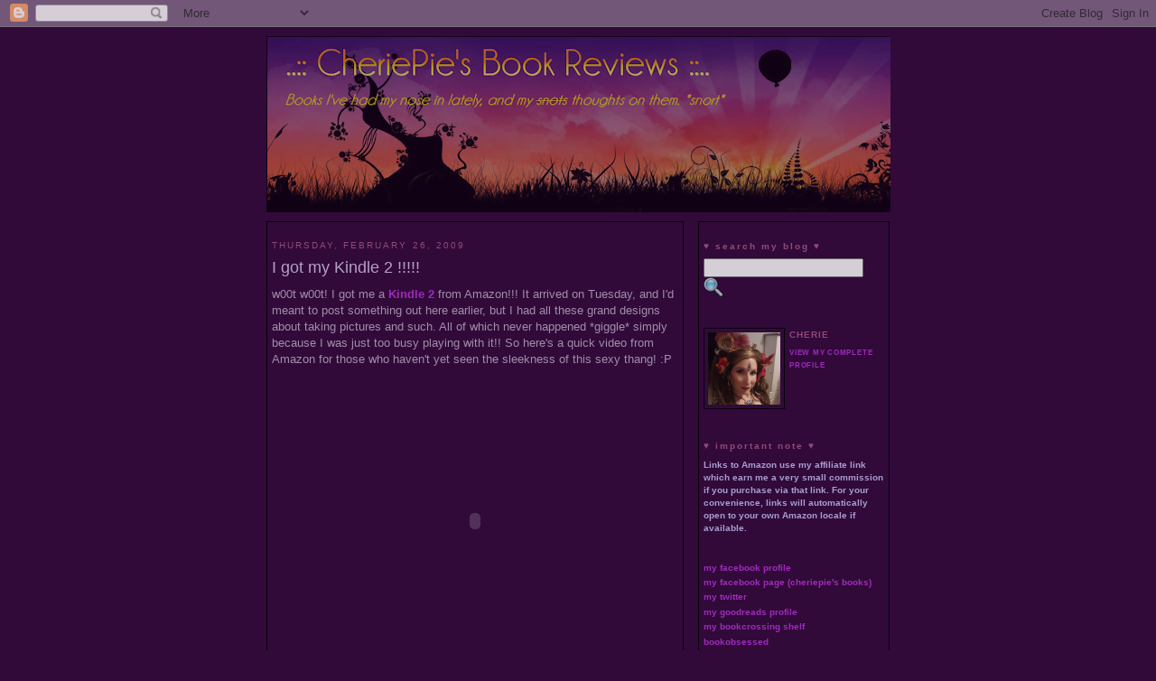

--- FILE ---
content_type: text/html; charset=UTF-8
request_url: https://books.cheriepie.com/2009/02/
body_size: 27700
content:
<!DOCTYPE html>
<html xmlns='http://www.w3.org/1999/xhtml' xmlns:b='http://www.google.com/2005/gml/b' xmlns:data='http://www.google.com/2005/gml/data' xmlns:expr='http://www.google.com/2005/gml/expr'>
<head>
<link href='https://www.blogger.com/static/v1/widgets/2944754296-widget_css_bundle.css' rel='stylesheet' type='text/css'/>
<META content='j/tNEnmGFRk3jt8znC1CL2HDoT+JWZpHuCZbn8mFNPU=' name='verify-v1'></META>
<META CONTENT='A mostly paranormal and urban fantasy book review blog, with a bit of mystery, history, and spice thrown in from time to time.' NAME='Description'></META>
<META CONTENT='books,book reviews,paranormal,paranormal romance,urban fantasy,mystery,bookcrossing' NAME='KEYWORDS'></META>
<meta content='text/html; charset=UTF-8' http-equiv='Content-Type'/>
<meta content='blogger' name='generator'/>
<link href='https://books.cheriepie.com/favicon.ico' rel='icon' type='image/x-icon'/>
<link href='https://books.cheriepie.com/2009/02/' rel='canonical'/>
<link rel="alternate" type="application/atom+xml" title="..:: CheriePie&#39;s Book Reviews ::.. - Atom" href="https://books.cheriepie.com/feeds/posts/default" />
<link rel="alternate" type="application/rss+xml" title="..:: CheriePie&#39;s Book Reviews ::.. - RSS" href="https://books.cheriepie.com/feeds/posts/default?alt=rss" />
<link rel="service.post" type="application/atom+xml" title="..:: CheriePie&#39;s Book Reviews ::.. - Atom" href="https://www.blogger.com/feeds/12404528/posts/default" />
<!--Can't find substitution for tag [blog.ieCssRetrofitLinks]-->
<meta content='https://books.cheriepie.com/2009/02/' property='og:url'/>
<meta content='..:: CheriePie&#39;s Book Reviews ::..' property='og:title'/>
<meta content='Books I&#39;ve had my nose in lately, and my &lt;strike&gt;snots&lt;/strike&gt; thoughts on them.  *snort*' property='og:description'/>
<title>..:: CheriePie's Book Reviews ::..: February 2009</title>
<style id='page-skin-1' type='text/css'><!--
/*
* -----------------------------------------------
* Blogger Template Style
* Name:     Moonlit
* Designer: pYzam Team
* URL:      www.pyzam.com
* Date:     21 Dec 2007
* Updated by: Cherie Barstow cheriepie.com
* ----------------------------------------------- */
/* Variable definitions
====================
<Variable name="bgColor" description="Page Background Color"
type="color" default="#310a3a">
<Variable name="bordercolor" description="Border Color"
type="color" default="#000000">
<Variable name="pagetitlecolor" description="Blog Title Color"
type="color" default="#f6f8ba">
<Variable name="descriptioncolor" description="Blog Description Color"
type="color" default="#f6f8ba">
<Variable name="titlecolor" description="Post Title Color"
type="color" default="#f6f8ba">
<Variable name="textColor" description="Text Color"
type="color" default="#f6f8ba">
<Variable name="footerColor" description="Post Footer Color"
type="color" default="#f6f8ba">
<Variable name="sidebarTitleColor" description="Sidebar Title Color"
type="color" default="#f6f8ba">
<Variable name="sidebartextcolor" description="Sidebar Text Color"
type="color" default="#f6f8ba">
<Variable name="linkColor" description="Link Color"
type="color" default="#f6f8ba">
<Variable name="visitedlinkcolor" description="Visited Link Color"
type="color" default="#ffffff">
<Variable name="hoverLinkColor" description="Link Hover Color"
type="color" default="#ee88bb">
<Variable name="pagetitlefont" description="Blog Title Font" type="font"
default="normal normal 200% Georgia, Serif">
<Variable name="descriptionfont" description="Blog Description Font" type="font"
default="normal normal 78% 'Trebuchet MS', Trebuchet, Arial, Verdana, Sans-serif">
<Variable name="bodyfont" description="Main Text Font" type="font"
default="normal normal 100% Georgia, Serif">
<Variable name="sidebarTitleFont" description="Sidebar Title Font" type="font"
default="normal normal 78% 'Trebuchet MS',Trebuchet,Arial,Verdana,Sans-serif">
<Variable name="sidebarfont" description="Sidebar Text Font" type="font"
default="normal normal 100% Georgia, Serif">
<Variable name="postfooterfont" description="Post Footer Font" type="font"
default="normal normal 78% 'Trebuchet MS', Trebuchet, Arial, Verdana, Sans-serif">
<Variable name="startSide" description="Start side in blog language"
type="automatic" default="left">
<Variable name="endSide" description="End side in blog language"
type="automatic" default="right">
*/
/* Hovering Peek-A-Boo Blogger Navbar
http://bloggeratto.blogspot.com/2006/10/blogger-v30-hovering-peek-boo-blogger.html
----------------------------------------------- */
/* #navbar-iframe{opacity:0.0;filter:alpha(Opacity=0)}
#navbar-iframe:hover{opacity:.80;filter:alpha(Opacity=80, FinishedOpacity=80)} */
/* Transparent Blogger Navbar
------------------------------ */
#navbar-iframe{opacity:.80;filter:alpha(Opacity=80, FinishedOpacity=80)}
/* Primary layout
----------------------------------------------- */
body {
background:#310a3a;
margin:0;
color:#bdaec6;
text-align: center;
font-size:x-small;
font-size/* */:/**/small;
font-size: /**/small;
background-color:#310a3a;
background-image: url(https://lh3.googleusercontent.com/blogger_img_proxy/AEn0k_sudqvgTk4IBaahc-iiR9WYPbVXVAlQoAvRdJecptp0MXu9YDxkSC2HLQKQnHsB4JB_21va6MVAHqQn-oHDmrRElkpMJNhN2znZldiTbmX6ErUqPEEF61R4Blc=s0-d);
background-attachment: fixed;
background-position: bottom left;
background-repeat: repeat-x;
border-color:#ffffff;
border-width:0px ;
border-style: solid;
}
a:link, a:visited {
font-weight: bold;
text-decoration: none;
color: #BC33DC;
background: transparent;
}
a:hover {
font-weight: bold;
text-decoration: underline;
color: #E815E1;
/* background-color: #d6d4e8; */
}
a img {
border-width:0;
}
/* Header
----------------------------------------------- */
#header-wrapper {
/* width:660px; */
width:690px;
margin:0 auto 10px;
/* border:1px solid #000000; */
background-color:#310a3a;
filter:alpha(opacity=80); -moz-opacity:0.80; opacity:0.80; -khtml-opacity:0.80;
}
#header-inner {
border: 1px solid #000000;
/* border:10px ridge #42145A; */
background-position: center;
margin-left: auto;
margin-right: auto;
}
#header {
/* margin: 5px; */
/* border: 1px solid #000000; */
text-align: center;
color:#ffff66;
background-color:#310a3a;
filter:alpha(opacity=80); -moz-opacity:0.80; opacity:0.80; -khtml-opacity:0.80;
}
#header h1 {
text-align: left;
margin:5px 5px 0;
padding:15px 20px .25em;
line-height:1.2em;
/* text-transform:uppercase; */
/* letter-spacing:.2em; */
letter-spacing:.1em;
font: normal normal 200% Tahoma, 'Trebuchet MS', Lucida, Verdana, Helvetica, sans-serif;
}
#header a {
color:#ffff66;
text-decoration:none;
font-weight: normal;
}
#header a:hover {
color:#ffff66;
font-weight: normal;
}
#header .description {
text-align: left;
margin:0 5px 5px;
padding:0 20px 15px;
max-width:700px;
/* text-transform:uppercase; */
/* letter-spacing:.2em; */
line-height: 1.4em;
font: italic normal 100% 'Trebuchet MS', Trebuchet, Arial, Verdana, Sans-serif;
color: #ffff66;
}
#header img {
margin-left: auto;
margin-right: auto;
}
/* Outer-Wrapper
----------------------------------------------- */
#outer-wrapper {
/* width: 660px; */
width: 690px;
margin:0 auto;
padding:10px;
text-align:left;
font: normal normal 100% Verdana, Arial, Helvetica, Sans-Serif;
}
#main-wrapper {
/* width: 410px; */
width: 450px;
float: left;
padding: 5px;
border:1px solid #000000;
background-color:#310a3a;
filter:alpha(opacity=80); -moz-opacity:0.80; opacity:0.80; -khtml-opacity:0.80;
word-wrap: break-word; /* fix for long text breaking sidebar float in IE */
overflow: hidden;     /* fix for long non-text content breaking IE sidebar float */
}
#sidebar-wrapper {
/* width: 220px; */
width: 200px;
float: right;
padding: 5px;
font: normal normal 76% Verdana, Arial, Helvetica, Serif;
border:1px solid #000000;
background-color:#310a3a;
filter:alpha(opacity=80); -moz-opacity:0.80; opacity:0.80; -khtml-opacity:0.80;
word-wrap: break-word; /* fix for long text breaking sidebar float in IE */
overflow: hidden;      /* fix for long non-text content breaking IE sidebar float */
}
/* Headings
----------------------------------------------- */
h2 {
margin:1.5em 0 .75em;
font:normal bold 100% Verdana, Arial, 'Trebuchet MS', Trebuchet, Sans-serif;
color:#A95A83;
line-height: 1.4em;
text-transform:lowercase;
letter-spacing:.2em;
}
/* Posts
----------------------------------------------- */
h2.date-header {
font: normal normal 78% 'Trebuchet MS', Trebuchet, Arial, Verdana, Sans-serif;
/* color: #D580FF; */
color: #A95A83;
text-transform:uppercase;
margin:1.5em 0 .5em;
}
.post {
margin:.5em 0 1.5em;
border-bottom:1px dotted #000000;
padding-bottom:1.5em;
}
.post h3 {
/* margin:.25em 0 0; */
margin:.25em 0 .25em;
padding:0 0 4px;
font-size:140%;
font-weight:normal;
line-height:1.4em;
color:#d6c6e7;
}
.post h3 a, .post h3 a:visited, .post h3 strong {
display:block;
text-decoration:none;
color:#d6c6e7;
font-weight:normal;
}
.post h3 strong, .post h3 a:hover {
color:#E815E1;
}
.post p {
margin:0 0 .75em;
/* line-height:1.6em; */
line-height:1.4em;
}
.post-footer {
/* margin: .75em 0; */
margin: 1.75em 0;
color:#c6c2f5;
text-transform:uppercase;
letter-spacing:.1em;
font: normal normal 78% 'Trebuchet MS', Trebuchet, Arial, Verdana, Sans-serif;
line-height: 1.4em;
}
.comment-link {
/* margin-left:.6em; */
/* margin-left: 190px;   Updated by CB to use float 04-10-08 */
float: right;
}
/* Stolen from Rounders 4 Template */
a.comment-link {
/* IE5.0/Win doesn't apply padding to inline elements,
so we hide these two declarations from it */
background/* */:/**/url("//www.blogblog.com/rounders4/icon_comment.gif") no-repeat left 45%;
padding-left:14px;
}
html>body a.comment-link {
/* Respecified, for IE5/Mac's benefit */
background:url("//www.blogblog.com/rounders4/icon_comment.gif") no-repeat left 45%;
padding-left:14px;
}
.post img {
/* padding:4px;
border:1px solid #000000; */
float: left;
margin-right: 1em;
margin-bottom: 1em;
}
/* Added by CB 12-22-07 */
.post-icons img {
float: none; }
/* BLOCKQUOTE added by CB 4/27/13 */
blockquote { font-size: 92%; font-style: italic;
margin-top: 20px; margin-right: 20px; margin-bottom: 20px; margin-left: 20px;
padding-top: 0pt; padding-right: 20px; padding-bottom: 0pt; padding-left: 30px;
background-image: url(https://blogger.googleusercontent.com/img/b/R29vZ2xl/AVvXsEhITOFJaKiE8H2pFxyjBweF2asrq5K1qSymMTRHvNJUH2DkrO-5r3zd-xqsDV-Jjx_siz6oKp24gamFnQs90edHeCKpssa6_NcuFozbKFuovZzBbfRNUw09vagU6JS7VrzozEhKXw/s320/blockquote-sm.png);
background-color: transparent;
background-position: left bottom;
background-repeat: no-repeat;
background-attachment: fixed;
border-top-width: medium; border-right-width-value: medium;
border-right-width-ltr-source: physical; border-right-width-rtl-source: physical;
border-bottom-width: medium; border-left-width-value: medium;
border-left-width-ltr-source: physical; border-left-width-rtl-source: physical;
border-top-style: none; border-right-style-value: none; border-right-style-ltr-source: physical;
border-right-style-rtl-source: physical; border-bottom-style: none; border-left-style-value: none;
border-left-style-ltr-source: physical; border-left-style-rtl-source: physical;
border-top-color: -moz-use-text-color; border-right-color-value: -moz-use-text-color;
border-right-color-ltr-source: physical; border-right-color-rtl-source: physical;
border-bottom-color: -moz-use-text-color; border-left-color-value: -moz-use-text-color;
border-left-color-ltr-source: physical; border-left-color-rtl-source: physical;
}
/* REMMED OUT BLOCKQUOTE TESTING 4/27/13
.post blockquote {
font:bold italic 1em  "comic sans ms", Tahoma, sans-serif;
padding-top: 25px;
margin: 5px;
background: url(https://blogger.googleusercontent.com/img/b/R29vZ2xl/AVvXsEhldgbLP-WPhtOZFAy8KUkRp5bJ1JTVVk4L4jVKWSd_E8PqK31czaQmnK3avw1dB5dXIGxPkBUYqV84QMnP67dbeDU__WLcvNNOBg8YWnr0l-n2grgSDfHKd2b6ApeiplQfNhAT1A/s1600/rb+style+06.gif) no-repeat top left;
text-indent: 65px;
color:#6299E4; }
.post blockquote div {
display: block;
background: url(https://blogger.googleusercontent.com/img/b/R29vZ2xl/AVvXsEha65IP7xMi1tRYiwNHujNTmpFkMukBfkiopSmrkTdCykxT17-DZBwgMhOD5n9NEqvCo2uzQ5DFqyO_rpW1uZ3z1Kq0FWOem3O2U3Wmy00rF3Y3wM0FuXZqWv9VQLnujp-FNSqhbg/s1600/rb+style+06..gif) no-repeat bottom right;
padding-bottom:30px; }
.post blockquote p {
margin: 0;
padding-top:10px;
} */
/* REMMED OUT by CB 10-27-08
.post blockquote {
margin:1em 20px;
}
.post blockquote p {
margin:.75em 0;
}
*/
/* SHARE ICONS - Added by CB 08-10-11 */
.post-share-buttons a {
position: relative; display: inline-block; }
/* Comments
----------------------------------------------- */
#comments h4 {
margin:1em 0;
font-weight: bold;
line-height: 1.4em;
text-transform:uppercase;
letter-spacing:.2em;
color: #c6c2f5;
padding: 5px;
border:1px solid #000000;
background-color:#310a3a;
filter:alpha(opacity=80); -moz-opacity:0.80; opacity:0.80; -khtml-opacity:0.80;
}
#comments-block {
margin:1em 0 1.5em;
line-height:1.6em;
}
#comments-block .comment-author {
margin:.5em 0;
}
#comments-block .comment-body {
margin:.25em 0 0;
}
#comments-block .comment-footer {
margin:-.25em 0 2em;
line-height: 1.4em;
text-transform:uppercase;
letter-spacing:.1em;
}
#comments-block .comment-body p {
margin:0 0 .75em;
}
.deleted-comment {
font-style:italic;
color:gray;
}
#blog-pager-newer-link {
float: left;
}
#blog-pager-older-link {
float: right;
}
#blog-pager {
text-align: center;
}
.feed-links {
clear: both;
line-height: 2.5em;
font-size: 75%;         /* added by CB 12-22-07 */
margin-top: 20px;       /* added by CB 12-22-07 */
}
/* Sidebar Content
----------------------------------------------- */
.sidebar {
color: #c6c2f5;
line-height: 1.5em;
}
.sidebar ul {
list-style:none;
margin:0 0 0;
padding:0 0 0;
}
.sidebar li {
margin:0;
padding:0 0 .25em 15px;
text-indent:-15px;
line-height:1.5em;
}
.sidebar .widget, .main .widget {
/* border-bottom:1px dotted #000000; */
border-bottom:1px none #000000; /* Updated by CB 04-Apr-2008 */
margin:0 0 1.5em;
padding:0 0 1.5em;
}
/* Customize display of Book Collector banner */
#HTML5 {
border-bottom:0px;
margin:0 0 1.5em;
padding:0 0 1.5em;
}
.main .Blog {
border-bottom-width: 0;
}
/* LibraryThing Widget styles - updated CB 16-May-2009 */
/* .LTitem { font-size: 95%; } */
/* .LTtitle { font-style: italic; } */
/* .LTwrapper {} */
/* .LTheader {} */
/* .LT_powered a:link a:visited { color: #bc33dc; } */
.LT_powered { font-weight: normal important!; }
.LTprovided { font-size: 90%; }
/* Profile
----------------------------------------------- */
.profile-img {
float: left;
margin: 0 5px 5px 0;
padding: 4px;
border: 1px solid #000000;
}
.profile-data {
margin:0;
text-transform:uppercase;
letter-spacing:.1em;
font: normal bold 100% Verdana, Arial, 'Trebuchet MS', Trebuchet, Sans-serif;
color: #A95A83;
font-weight: bold;
line-height: 1.6em;
}
.profile-datablock {
margin:.5em 0 .5em;
}
.profile-textblock {
margin: 0.5em 0;
line-height: 1.4em;
}
.profile-link {
font: normal normal 78% 'Trebuchet MS', Trebuchet, Arial, Verdana, Sans-serif;
text-transform: uppercase;
letter-spacing: .1em;
}
/* Footer
----------------------------------------------- */
#footer {
width:660px;
clear:both;
margin:0 auto;
padding-top:15px;
line-height: 1.6em;
/* text-transform:uppercase;
letter-spacing:.1em; */
font: 75% verdana, arial, helvetica, sans-serif;
color: #808080;
text-align: center;
padding: 5px;
border:1px solid #000000;
background-color:310a3a;
filter:alpha(opacity=80); -moz-opacity:0.80; opacity:0.80; -khtml-opacity:0.80;
}
#footer a { color: #808080; text-decoration: none; font-weight: bold; }
#footer a:hover { color: #808080; text-decoration: underline; font-weight: bold; }
/** Page structure tweaks for layout editor wireframe */
body#layout #header { margin-left: 0px; margin-right: 0px; }
/* CSS for Spoiler Text 1/25/15 */
.spoiler { font-weight: normal; }
.bigspoiler { cursor:pointer; font-weight:bold; }
.spoilertext { display:none; }

--></style>
<!-- Popup window code added 2/26/09 by CB -->
<script language='Javascript1.2' type='text/javascript'>
function js_PopWin(url,name,options){
  var ContextWindow = window.open(url,name,options);
  ContextWindow.focus();
  return false;
}
</script>
<!-- SPOILER TAGS from http://pagefault.booklikes.com/post/457427/diy-spoilertags- -->
<script src="//ajax.googleapis.com/ajax/libs/jquery/1.10.2/jquery.min.js"></script>
<script>
    $(document).ready(function() {
    $(".spoilertext").before("<a class='spoiler' href='#'>[view spoiler]</a>")
    $(".spoiler").click(function(e) {
        $(this).next("span").toggle();
  		// $(".spoilertext").after("<a class='spoiler' href='#'>[hide spoiler]</a>")
        e.preventDefault();
        return false;
    });
});
</script>
<!-- SPOILER TAGS from http://www.jsblogstop.com/2011/04/add-spoilers-to-your-website.html 1/25/15 -->
<!-- script src='http://code.jquery.com/jquery-latest.js'/> <script src='http://jsblogstop-blogger-feed-tools.googlecode.com/svn/trunk/js-spoilers.js'/> <style type='text/css'> .block-spoiler { color: #993333; } .block-spoiler-toggle { cursor: pointer;} .inline-spoiler-toggle { cursor: pointer;} .redac-text { color: #000000; background-color: #000000; } .redac-text:hover { background-color: #ffffff; } div.spoiler-text { display: none; padding: 0px 10px; } span.spoiler-text { display: none; padding: 0px 0px; } </style> -->
<!-- SPOILER TAGS from http://www.nosegraze.com/how-to-hide-spoilers-in-your-reviews-blogger-wordpress/ and http://www.nosegraze.com/bbb-question-how-to-hide-spoilers-in-your-reviews-alternative-method/ 1/25/15 -->
<!-- <script src='js/jquery.js' type='text/javascript'/> <script type='text/javascript'> $(document).ready(function() { $(&#39;div.bigspoiler &gt; div&#39;).hide(); $(&#39;div.bigspoiler &gt; a&#39;).click(function() { $(this).next(&#39;div&#39;).slideToggle(&#39;fast&#39;) .siblings(&#39;div:visible&#39;).slideUp(&#39;fast&#39;); }); }); </script> -->
<!-- GeoRiot / GENIUSLINK Snippet -->
<!-- <script defer='defer' src='//geniuslinkcdn.com/snippet.min.js' type='text/javascript'/> <script type='text/javascript'> document.addEventListener(&quot;DOMContentLoaded&quot;, function() { var tsid =7104; Genius.amazon.convertLinks(tsid, false, &quot;https://buy.geni.us&quot;); }); </script> -->
<script src='https://apis.google.com/js/plusone.js'></script>
<link href='https://www.blogger.com/dyn-css/authorization.css?targetBlogID=12404528&amp;zx=f3f326c5-b4cd-4c32-988c-f66b4eb8623c' media='none' onload='if(media!=&#39;all&#39;)media=&#39;all&#39;' rel='stylesheet'/><noscript><link href='https://www.blogger.com/dyn-css/authorization.css?targetBlogID=12404528&amp;zx=f3f326c5-b4cd-4c32-988c-f66b4eb8623c' rel='stylesheet'/></noscript>
<meta name='google-adsense-platform-account' content='ca-host-pub-1556223355139109'/>
<meta name='google-adsense-platform-domain' content='blogspot.com'/>

</head>
<body>
<!-- FACEBOOK Javascript SDK - added by CB 2/19/15 -->
<div id='fb-root'></div>
<script>(function(d, s, id) {
	  var js, fjs = d.getElementsByTagName(s)[0];
	  if (d.getElementById(id)) return;
	  js = d.createElement(s); js.id = id;
	  js.src = "//connect.facebook.net/en_US/sdk.js#xfbml=1&version=v2.0";
	  fjs.parentNode.insertBefore(js, fjs);
	}(document, 'script', 'facebook-jssdk'));</script>
<div class='navbar section' id='navbar'><div class='widget Navbar' data-version='1' id='Navbar1'><script type="text/javascript">
    function setAttributeOnload(object, attribute, val) {
      if(window.addEventListener) {
        window.addEventListener('load',
          function(){ object[attribute] = val; }, false);
      } else {
        window.attachEvent('onload', function(){ object[attribute] = val; });
      }
    }
  </script>
<div id="navbar-iframe-container"></div>
<script type="text/javascript" src="https://apis.google.com/js/platform.js"></script>
<script type="text/javascript">
      gapi.load("gapi.iframes:gapi.iframes.style.bubble", function() {
        if (gapi.iframes && gapi.iframes.getContext) {
          gapi.iframes.getContext().openChild({
              url: 'https://www.blogger.com/navbar/12404528?origin\x3dhttps://books.cheriepie.com',
              where: document.getElementById("navbar-iframe-container"),
              id: "navbar-iframe"
          });
        }
      });
    </script><script type="text/javascript">
(function() {
var script = document.createElement('script');
script.type = 'text/javascript';
script.src = '//pagead2.googlesyndication.com/pagead/js/google_top_exp.js';
var head = document.getElementsByTagName('head')[0];
if (head) {
head.appendChild(script);
}})();
</script>
</div></div>
<div id='outer-wrapper'><div id='wrap2'>
<!-- skip links for text browsers -->
<span id='skiplinks' style='display:none;'>
<a href='#main'>skip to main </a> |
      <a href='#sidebar'>skip to sidebar</a>
</span>
<div id='header-wrapper'>
<div class='header section' id='header'><div class='widget Header' data-version='1' id='Header1'>
<div id='header-inner'>
<a href='https://books.cheriepie.com/' style='display: block'>
<img alt='..:: CheriePie&#39;s Book Reviews ::..' height='193px; ' id='Header1_headerimg' src='https://blogger.googleusercontent.com/img/b/R29vZ2xl/AVvXsEjmRti8iFCc6uF5jEOIz4Rngt0pwnhGnfBy06PizMEaq3ZAZpZdwredw_l0i7CB1sJ89FJKw7ZcO0DfD7uXlr41PTFzX2WReMLicvy8uap2kXQb8voVhYoz7u9v4fh-YMrf-sLZsw/s690/CheriePie%2527s+Book+Reviews+Banner.png' style='display: block' width='690px; '/>
</a>
</div>
</div></div>
</div>
<div id='content-wrapper'>
<div id='crosscol-wrapper' style='text-align:center'>
<div class='crosscol no-items section' id='crosscol'></div>
</div>
<div id='main-wrapper'>
<div class='main section' id='main'><div class='widget Blog' data-version='1' id='Blog1'>
<div class='blog-posts'>
<!--Can't find substitution for tag [adStart]-->
<h2 class='date-header'>Thursday, February 26, 2009</h2>
<div class='post uncustomized-post-template'>
<a name='6022651314477911072'></a>
<h3 class='post-title'>
<a href='https://books.cheriepie.com/2009/02/i-got-my-kindle-2.html'>I got my Kindle 2 !!!!!</a>
</h3>
<div class='post-header-line-1'></div>
<div class='post-body'>
<script charset="utf-8" src="//feeds.feedburner.com/~s/CheriePieBooks?i=https://books.cheriepie.com/2009/02/i-got-my-kindle-2.html" type="text/javascript"></script>
<p>w00t w00t!  I got me a <a href="http://www.amazon.com/gp/product/B00154JDAI?tag=cheriepiebook-20" target="_blank">Kindle 2</a> from Amazon!!!  It arrived on Tuesday, and I'd meant to post something out here earlier, but I had all these grand designs about taking pictures and such.  All of which never happened *giggle* simply because I was just too busy playing with it!!  So here's a quick video from Amazon for those who haven't yet seen the sleekness of this sexy thang!  :P<br /><br /><div align="center"><embed src="//g-ecx.images-amazon.com/images/G/01/am3/rc12/AMPlayer.swf" flashvars="amazonPort=80&amp;locale=us&amp;nsPrefix=fp_&amp;canResize=1&amp;logUrl=gp%2Fmpd%2Fl&amp;autoPlay=0&amp;sessionId=002-4227274-7811206&amp;salign=LT&amp;preset=detail&amp;mediaObjectId=m3S2MQK38RR1UD&amp;autoPlayTimer=&amp;mediaObjectIDList=m3S2MQK38RR1UD&amp;permUrl=gp%2Fmpd%2Fpermalink&amp;refUrl=%7Cgp%7Cmpd%7Cpermalink%7Cm3S2MQK38RR1UD&amp;xmlUrl=http%3A%2F%2Fwww.amazon.com%2Fgp%2Fmpd%2Fgetplaylist-v2%2Fm3S2MQK38RR1UD%2F002-4227274-7811206&amp;amazonServer=www.amazon.com&amp;scale=noscale" name="fp_AMPlayerProd" type="application/x-shockwave-flash" pluginspage="http://www.macromedia.com/go/getflashplayer" bgcolor="#FFFFFF" salign="LT" allowscriptaccess="always" quality="high" wmode="transparent" width="320" height="283"></embed><br /><br /><a href="http://www.amazon.com/gp/product/B00154JDAI?tag=cheriepiebook-20" target="_blank">More pictures and information on the Kindle here</a><br /></div></p>
<div style='clear: both;'></div>
</div>
<div class='post-footer'>
<p class='post-footer-line post-footer-line-1'>
<span class='post-comment-link'>
<a class='comment-link' href='https://www.blogger.com/comment/fullpage/post/12404528/6022651314477911072' onclick='javascript:window.open(this.href, "bloggerPopup", "toolbar=0,location=0,statusbar=1,menubar=0,scrollbars=yes,width=640,height=500"); return false;'>4
comments</a>
</span>
<span class='post-author'>
Posted by
Cherie
</span>
<span class='post-timestamp'>
at
<a class='timestamp-link' href='https://books.cheriepie.com/2009/02/i-got-my-kindle-2.html' title='permanent link'>4:36 AM</a>
</span>
<span class='post-backlinks post-comment-link'>
</span>
<span class='post-icons'>
<span class='item-action'>
<a href='https://www.blogger.com/email-post/12404528/6022651314477911072' title='Email Post'>
<img alt="" class="icon-action" src="//www.blogger.com/img/icon18_email.gif" title="email post">
</a>
</span>
<span class='item-control blog-admin pid-6473945'>
<a href='https://www.blogger.com/post-edit.g?blogID=12404528&postID=6022651314477911072&from=pencil' title='Edit Post'>
<img alt="" class="icon-action" src="//www.blogger.com/img/icon18_edit_allbkg.gif" title="edit post">
</a>
</span>
</span>
</p>
<p class='post-footer-line post-footer-line-2'>
<span class='post-labels'>
Tags:
<a href='https://books.cheriepie.com/search/label/kindle' rel='tag'>kindle</a>
</span>
</p>
<p class='post-footer-line post-footer-line-3'></p>
<div class='post-share-buttons'>
<a class='goog-inline-block share-button sb-email' href='https://www.blogger.com/share-post.g?blogID=12404528&postID=6022651314477911072&target=email' target='_blank' title='Email This'>
<span class='share-button-link-text'>Email This</span>
</a><a class='goog-inline-block share-button sb-blog' href='https://www.blogger.com/share-post.g?blogID=12404528&postID=6022651314477911072&target=blog' onclick='window.open(this.href, "_blank", "height=270,width=475"); return false;' target='_blank' title='BlogThis!'>
<span class='share-button-link-text'>BlogThis!</span>
</a><a class='goog-inline-block share-button sb-twitter' href='https://www.blogger.com/share-post.g?blogID=12404528&postID=6022651314477911072&target=twitter' target='_blank' title='Share to X'>
<span class='share-button-link-text'>Share to X</span>
</a><a class='goog-inline-block share-button sb-facebook' href='https://www.blogger.com/share-post.g?blogID=12404528&postID=6022651314477911072&target=facebook' onclick='window.open(this.href, "_blank", "height=430,width=640"); return false;' target='_blank' title='Share to Facebook'>
<span class='share-button-link-text'>Share to Facebook</span>
</a>
</div>
</div>
</div>
<h2 class='date-header'>Sunday, February 22, 2009</h2>
<div class='post uncustomized-post-template'>
<a name='7624012842306510045'></a>
<h3 class='post-title'>
<a href='https://books.cheriepie.com/2009/02/6-demons-of-past-book-one-of-damewood.html'>REVIEW: Demons of the Past: Book One of the Damewood Trilogy by Erin Durante</a>
</h3>
<div class='post-header-line-1'></div>
<div class='post-body'>
<script charset="utf-8" src="//feeds.feedburner.com/~s/CheriePieBooks?i=https://books.cheriepie.com/2009/02/6-demons-of-past-book-one-of-damewood.html" type="text/javascript"></script>
<p><a asin="0980033942" type="amzn"><img border="0" src="https://lh3.googleusercontent.com/blogger_img_proxy/AEn0k_u9YwKr-M5uHN2hpdGL8kCrIoaJdI0YtRiusE1R39uetSLgulLjXmaJKPuq01mtYiCykywN7gUXlY_RrJceY6qljk8zXO1wXK1TTdfrx33Dxdke2bZrHz6fV3hmRPxizxUsH45O6g=s0-d" style="float: left; margin-bottom: 1em; margin-right: 1em;"></a><b>My Rating:</b>  9 out of 10 stars<br />
<br />
I had the hardest time writing this review.  I'm not sure why exactly.  Perhaps because this story is so multi-faceted, and every time I thought I'd finished, I'd proofread and find that I completely left out something else I'd wanted to mention.  In this regard, it reminds me a little of the review I wrote for <i>Witch Ember</i> below which was also quite long for that same reason.  Though <i>Demons of the Past</i> was only about half as long as <i>Witch Ember</i>, I felt the same way in that there were so many layers to the story, I could just ramble on in so many different directions without even realizing it.  LOL  :)<br />
<br />
So with that disclaimer out of the way, here we go....<br />
<br />
<blockquote>Modern Civilization has disintegrated and the technological advances of mankind have been suppressed for centuries.  Society has regressed to a medieval state, and an ancient ocarina imbued with faery magic is the only thing standing between a civilized society and one overrun with demons.  Unfortunately, the secret of society's past is known only to a select few, most of them belonging to a group of radicals known as the Ordi who would very much like to see society brought back to it's technologically enhanced roots, no matter what the consequences.<br />
<br />
Damewood is just one of the many kingdoms in the area currently under siege, presumably by the Ordi or another group with a similar agenda.  The "bandits" have stolen the magical ocarina, which has been protecting the lands, from the nearby Pearl Isles Kingdom where it was under guard.  If it cannot be recovered, and it's magic renewed, then all the demons which have been held in check for the last 400 years may suddenly be unleashed upon the world!<br />
<br />
Nadia, the eldest princess of Damewood, has been sent into hiding while her lands are under attack.  But being the skilled demon fighter she is, she knows that she'd rather be on the front lines fighting for her kingdom and her people, instead of being tucked safely away doing nothing.  Disguising herself as a Knight in full armor, she joins the group of men from the nearby kingdoms on a rescue mission to recover the magical ocarina.  But Nadia's got more than one secret to keep.  For no one else knows that the big, black, beautiful stallion with the strange, light eyes that she's had since she was a young girl is actually a demon himself!  A Kelpie to be exact, who can shapeshift between man and horse.  But no matter what Vestro knows (or doesn't know), Nadia's convinced he's not like the other demons.  And keeping both of their identities a secret on this mission is going to be as challenging as the road to Ferrington Pass.</blockquote><br />
This was a fascinating and spell-binding debut novel from new author Erin Durante which I found difficult to put down.  I was actually a wee bit disappointed at the end since there wasn't yet a sequel I could pick up immediately and start reading.  Though the author has a few short stories to her credit, this is actually her first full length novel, though you'd not know it since she writes with such a seasoned pen.<br />
<br />
The pacing of the story was just right, neither rushing along nor dragging things out.  I often found time slipping away while reading as I was totally immersed in the world that is Damewood.  The lush and vivid descriptions transported me right into the middle of the action and I didn't want to leave.<br />
<br />
Though all of the story's major plot lines got wrapped up by the end of the book, things truly come around full circle.  And by the time you get to the epilogue, you've got a new twist to look forward to in the sequel.  I don't want to give too much away, but suffice to say, the author knew exactly how much to let out, and when to pull back in the telling of this story.  And at the end, I was left with my tongue hanging out, panting for more!  LOL<br />
<br />
For more information on Erin Durante and the world of Damewood, visit the website: <a href="http://www.enterdamewood.com" target="_blank">Enter Damewood</a>.<br />
<br />
<a href="http://bookcrossing.com/journal/6927718" target="_blank">BookCrossing journal page for this book</a></p>
<div style='clear: both;'></div>
</div>
<div class='post-footer'>
<p class='post-footer-line post-footer-line-1'>
<span class='post-comment-link'>
<a class='comment-link' href='https://www.blogger.com/comment/fullpage/post/12404528/7624012842306510045' onclick='javascript:window.open(this.href, "bloggerPopup", "toolbar=0,location=0,statusbar=1,menubar=0,scrollbars=yes,width=640,height=500"); return false;'>2
comments</a>
</span>
<span class='post-author'>
Posted by
Cherie
</span>
<span class='post-timestamp'>
at
<a class='timestamp-link' href='https://books.cheriepie.com/2009/02/6-demons-of-past-book-one-of-damewood.html' title='permanent link'>10:00 AM</a>
</span>
<span class='post-backlinks post-comment-link'>
</span>
<span class='post-icons'>
<span class='item-action'>
<a href='https://www.blogger.com/email-post/12404528/7624012842306510045' title='Email Post'>
<img alt="" class="icon-action" src="//www.blogger.com/img/icon18_email.gif" title="email post">
</a>
</span>
<span class='item-control blog-admin pid-6473945'>
<a href='https://www.blogger.com/post-edit.g?blogID=12404528&postID=7624012842306510045&from=pencil' title='Edit Post'>
<img alt="" class="icon-action" src="//www.blogger.com/img/icon18_edit_allbkg.gif" title="edit post">
</a>
</span>
</span>
</p>
<p class='post-footer-line post-footer-line-2'>
<span class='post-labels'>
Tags:
<a href='https://books.cheriepie.com/search/label/fantasy' rel='tag'>fantasy</a>,
<a href='https://books.cheriepie.com/search/label/science%20fiction' rel='tag'>science fiction</a>
</span>
</p>
<p class='post-footer-line post-footer-line-3'></p>
<div class='post-share-buttons'>
<a class='goog-inline-block share-button sb-email' href='https://www.blogger.com/share-post.g?blogID=12404528&postID=7624012842306510045&target=email' target='_blank' title='Email This'>
<span class='share-button-link-text'>Email This</span>
</a><a class='goog-inline-block share-button sb-blog' href='https://www.blogger.com/share-post.g?blogID=12404528&postID=7624012842306510045&target=blog' onclick='window.open(this.href, "_blank", "height=270,width=475"); return false;' target='_blank' title='BlogThis!'>
<span class='share-button-link-text'>BlogThis!</span>
</a><a class='goog-inline-block share-button sb-twitter' href='https://www.blogger.com/share-post.g?blogID=12404528&postID=7624012842306510045&target=twitter' target='_blank' title='Share to X'>
<span class='share-button-link-text'>Share to X</span>
</a><a class='goog-inline-block share-button sb-facebook' href='https://www.blogger.com/share-post.g?blogID=12404528&postID=7624012842306510045&target=facebook' onclick='window.open(this.href, "_blank", "height=430,width=640"); return false;' target='_blank' title='Share to Facebook'>
<span class='share-button-link-text'>Share to Facebook</span>
</a>
</div>
</div>
</div>
<h2 class='date-header'>Tuesday, February 17, 2009</h2>
<div class='post uncustomized-post-template'>
<a name='809682094721915251'></a>
<h3 class='post-title'>
<a href='https://books.cheriepie.com/2009/02/5-witch-ember-by-john-lawson.html'>REVIEW: Witch Ember by John Lawson</a>
</h3>
<div class='post-header-line-1'></div>
<div class='post-body'>
<script charset="utf-8" src="//feeds.feedburner.com/~s/CheriePieBooks?i=https://books.cheriepie.com/2009/02/5-witch-ember-by-john-lawson.html" type="text/javascript"></script>
<p><a asin="1591290384" type="amzn"><img border="0" src="https://lh3.googleusercontent.com/blogger_img_proxy/AEn0k_vBHc7Ay0FlhwnDUSb7jjGWvssLKxY1iIW7VJ4WpfNs6Q8p_MNwzCh7J8Bf_mPVuKtcECZdtc3avJROYJ_wwDbCyrXa1WSB4tU3kMyjazLSsDZDsHOrzIZ-MBK1PBjqgHaNn5SBLQ=s0-d" style="float:left; margin-right:1em; margin-bottom:1em;"></a><b>My Rating:</b>  7 out of 10 stars<br />
<br />
And so the story goes that in the days when gods walked the Earth, a Stone of Power was stolen by Trickster Man.  To conceal his crime, he smashed the stone into tiny pieces and baked it into a bread he made for his friend, First Ancestor.  Later, when it came time for the God Wejwej to create the first people, they were created from the various parts of First Ancestor.  And because First Ancestor had consumed a Stone of Power, a little piece of that stone, along with it's accompanying power, was contained within each person.  Most people carry just the tiniest speck or grain, while others like powerful sorcerers and wizards have one of the bigger grains, or even a pebble.<br />
<br />
And then we have Esmeree... <br />
<br />
We're introduced to Esmeree at around six years of age as a young homeless girl forced to work in the mills for her survival.  The world in which she lives is hard and cruel, and most similar to medieval England or Tolkien's Middle Earth, or possibly some combination of the two, with Fey creatures, trolls, night stalkers, and other warrior-like creatures thrown in.  The author did a terrific job of creating this fantasy world, with enough description and detail to really pull you in and make you believe you're standing right in the middle of it.<br />
<br />
Esmeree has her own piece of stone residing within her as well, a rather large one within her chest.  And though she doesn't yet fully comprehend the power lurking there, she feels it's constant tingle and knows enough to keep it secret as she learns more.  Through the teachings of various people in her life, she eventually comes into her power and becomes a powerful witch herself.  But unfortunately, once that power is brought to the attention of higher ups in the church and government, they will attempt to use it to their own ends.  <br />
<br />
The Medianist Church&#8212;which controls the magically-barren lands of the Seven Kingdoms and the Palpi city-states including Cliffs Reach where Esmeree lives&#8212;believes that only men have the mental capacity to carry these sacred embers, and that any female possessing them has surely gone mad or turned to a life of evil and witchcraft.  They look upon witches in the same way they look upon the hostile Fée invaders from the magical lands beyond, and both are treated to torture and execution at the hands of the Inquisition, sometimes even at public displays held on festival days.  This is definitely patriarchal dictatorship at its worst!<br />
<br />
But upon reaching puberty and attaining her goal of becoming a sellaria, a paid mistress to the richer men of the city, Esmeree has unknowingly become a pawn in the Church's plans to discover others with stones.  Everything Esmeree has learned so far in her life is in defiance of the Medianist ways, and headstrong as she is, she's not about to start conforming now, even if it means her life is on the line!<br />
<br />
<i>Witch Ember</i> is a rich and fulfilling fantasy novel which takes place in an alternate universe.  As mentioned above, the world crafted within these pages is extremely well thought out and detailed, as is Esmeree's character, who we follow for about 12 years of her life.  The author manages to pull you into this world with his vivid descriptions of both time and place.  And the action and violence, which at times captures the worst of human cruelty, can be quite brutal, but fortunately stops short of gore.  In creating this unique world, the author also created its own slang and dialect local to the various regions, so you'll find many unfamiliar terms scattered throughout.  Fortunately, these new terms appear in <i>italics</i> and their definitions can be found in a comprehensive glossary at the back of the book.<br />
<br />
At 480 pages however, this book is not for the faint of heart.  Taking me just over four weeks to complete, not counting the few weeks I had to put it aside so I could get a few other things out, I found myself happy to return to it, having grown quite fond of Esmeree.  A word I like to use when describing books like this is "dense", referring to the fact that the reading is rich and detailed, like a thick, heavy syrup, which you tend to slowly savor, as opposed to light and fluffy, like a souffle, which goes down quicker.  When reading these dense books, I definitely find myself reading slower than I would otherwise lest I miss something, and my one criticism of this book to that end is that there were many times I found the use of the new words, and having to look them up, counterproductive to its reading.  Because of the richly detailed world that was painted before me, and the way I found myself pulled into it while reading, coming across a bunch of unfamiliar words would often disrupt that flow and yank me back out.  I'd then look up the words in the glossary at the back and reread the relevant passages, replacing the foreign words with their English equivalents so that I could get back the same flow from it.  Even if some of the words were discernible by context and didn't require looking up, I still found it disrupted my flow to have a foreign word inserted in the middle of all the English.<br />
<br />
To this end, I thought it might help if the author introduced new words for the first time via a footnote at the bottom of the page, while still including the glossary for later look up.  Though as another reviewer pointed out, the new language may not even be necessary.  Sure it added a little bit to the feel of the place, each place having slightly different words for various common people and things, but I really felt that the created world was so richly drawn anyway that it wouldn't lose all that much without it.  At the very least, the author might consider lessening its use in future books if I'm not the only reviewer who felt the overall delivery could be slightly enhanced without it.  It would also make it a much easier read when attempting to read in bed or on the eliptical machine.  ;)<br />
<br />
<a href="http://bookcrossing.com/journal/6001180" target="_blank">BookCrossing journal page for this book</a></p>
<div style='clear: both;'></div>
</div>
<div class='post-footer'>
<p class='post-footer-line post-footer-line-1'>
<span class='post-comment-link'>
<a class='comment-link' href='https://www.blogger.com/comment/fullpage/post/12404528/809682094721915251' onclick='javascript:window.open(this.href, "bloggerPopup", "toolbar=0,location=0,statusbar=1,menubar=0,scrollbars=yes,width=640,height=500"); return false;'>2
comments</a>
</span>
<span class='post-author'>
Posted by
Cherie
</span>
<span class='post-timestamp'>
at
<a class='timestamp-link' href='https://books.cheriepie.com/2009/02/5-witch-ember-by-john-lawson.html' title='permanent link'>7:58 AM</a>
</span>
<span class='post-backlinks post-comment-link'>
</span>
<span class='post-icons'>
<span class='item-action'>
<a href='https://www.blogger.com/email-post/12404528/809682094721915251' title='Email Post'>
<img alt="" class="icon-action" src="//www.blogger.com/img/icon18_email.gif" title="email post">
</a>
</span>
<span class='item-control blog-admin pid-6473945'>
<a href='https://www.blogger.com/post-edit.g?blogID=12404528&postID=809682094721915251&from=pencil' title='Edit Post'>
<img alt="" class="icon-action" src="//www.blogger.com/img/icon18_edit_allbkg.gif" title="edit post">
</a>
</span>
</span>
</p>
<p class='post-footer-line post-footer-line-2'>
<span class='post-labels'>
Tags:
<a href='https://books.cheriepie.com/search/label/fantasy' rel='tag'>fantasy</a>,
<a href='https://books.cheriepie.com/search/label/paranormal%2Foccult' rel='tag'>paranormal/occult</a>
</span>
</p>
<p class='post-footer-line post-footer-line-3'></p>
<div class='post-share-buttons'>
<a class='goog-inline-block share-button sb-email' href='https://www.blogger.com/share-post.g?blogID=12404528&postID=809682094721915251&target=email' target='_blank' title='Email This'>
<span class='share-button-link-text'>Email This</span>
</a><a class='goog-inline-block share-button sb-blog' href='https://www.blogger.com/share-post.g?blogID=12404528&postID=809682094721915251&target=blog' onclick='window.open(this.href, "_blank", "height=270,width=475"); return false;' target='_blank' title='BlogThis!'>
<span class='share-button-link-text'>BlogThis!</span>
</a><a class='goog-inline-block share-button sb-twitter' href='https://www.blogger.com/share-post.g?blogID=12404528&postID=809682094721915251&target=twitter' target='_blank' title='Share to X'>
<span class='share-button-link-text'>Share to X</span>
</a><a class='goog-inline-block share-button sb-facebook' href='https://www.blogger.com/share-post.g?blogID=12404528&postID=809682094721915251&target=facebook' onclick='window.open(this.href, "_blank", "height=430,width=640"); return false;' target='_blank' title='Share to Facebook'>
<span class='share-button-link-text'>Share to Facebook</span>
</a>
</div>
</div>
</div>
<h2 class='date-header'>Monday, February 02, 2009</h2>
<div class='post uncustomized-post-template'>
<a name='1454114202739622817'></a>
<h3 class='post-title'>
<a href='https://books.cheriepie.com/2009/02/4-poppy-done-to-death-aurora-teagarden.html'>REVIEW: Poppy Done to Death: An Aurora Teagarden Mystery by Charlaine Harris</a>
</h3>
<div class='post-header-line-1'></div>
<div class='post-body'>
<script charset="utf-8" src="//feeds.feedburner.com/~s/CheriePieBooks?i=https://books.cheriepie.com/2009/02/4-poppy-done-to-death-aurora-teagarden.html" type="text/javascript"></script>
<p><a asin="0373265042" type="amzn"><img border="0" src="https://lh3.googleusercontent.com/blogger_img_proxy/AEn0k_toYJPVgqCN6t-pRsjd85tyNLRxLXzYVB11WD9xsT2fl2Uq-IWlmR4KqptHuPnFxSscxfIxHdZ6iuL6wJv2Too9NIhxGR2jXZm3VU67frR4eesyQ-8QhDuTcy1oJNA-5yvHgupF2Q=s0-d" style="float: left; margin-right: 1em; margin-bottom: 1em;"></a><b>My Rating:</b>  8 out of 10 stars<br />
<br />
This was a very satisfying conclusion to the series. As we did in <i>Last Scene Alive</i>, we continue to see a gentler and more personal side of Aurora, and her budding and promising relationship with Robin.  After Roe's mother, Aida, married John Queensland earlier in the series, we didn't hear very much about his family or children, just a brief mention here or there.  But in this book, we now learn that Roe has begun to feel close to her extended family:  John, his two sons, Avery and John David, their wives, Melinda and Poppy, and their kids, who call her Auntie Roe. :)<br />
<br />
Unfortunately, it's one of these new relations, specifically Roe's stepsister-in-law Poppy who winds up dead on the floor.  And it's Roe and Melinda who find her there.  But the incident brings forth a whole lot of dirt on Poppy with regards to the fact that her and John David's marriage was anything but monogamous.  And for that reason, there are actually several suspects to her death, which was most definitely murder. <br />
<br />
Roe is determined to save her stepfather from further grief, and a possible relapse of his earlier heart attack, so she's doing everything she can to help the police piece together the necessary clues to solve the crime as soon as possible, with the least amount of upset to the family as possible.  Though sad and touching in that this death directly affects Roe and her family, from the darkness comes the light, and some things are learned that will help everyone in the long run.  And so the series ends...  *sniff sniff*  I will certainly miss Aurora, and hope to see her make a cameo appearance now and then in some of Charlaine Harris' other series.<br />
<br />
<i>NOTE: Fans of Charlaine Harris who haven't yet read the Aurora Teagarden series will be happy to know that they are being re-released by Berkley.  So they should no longer be so hard to find.  Look for them at <a href="http://www.amazon.com/gp/series/92647/ref=pd_serl_books?ie=UTF8&amp;edition=mass_market&amp;tag=cheriepie-20" target="_blank">Amazon</a> or wherever you buy or trade books.</i><br />
<br />
<a href="http://www.bookcrossing.com/journal/4017304" target="_blank">BookCrossing journal page for this book</a></p>
<div style='clear: both;'></div>
</div>
<div class='post-footer'>
<p class='post-footer-line post-footer-line-1'>
<span class='post-comment-link'>
<a class='comment-link' href='https://www.blogger.com/comment/fullpage/post/12404528/1454114202739622817' onclick='javascript:window.open(this.href, "bloggerPopup", "toolbar=0,location=0,statusbar=1,menubar=0,scrollbars=yes,width=640,height=500"); return false;'>2
comments</a>
</span>
<span class='post-author'>
Posted by
Cherie
</span>
<span class='post-timestamp'>
at
<a class='timestamp-link' href='https://books.cheriepie.com/2009/02/4-poppy-done-to-death-aurora-teagarden.html' title='permanent link'>5:02 PM</a>
</span>
<span class='post-backlinks post-comment-link'>
</span>
<span class='post-icons'>
<span class='item-action'>
<a href='https://www.blogger.com/email-post/12404528/1454114202739622817' title='Email Post'>
<img alt="" class="icon-action" src="//www.blogger.com/img/icon18_email.gif" title="email post">
</a>
</span>
<span class='item-control blog-admin pid-6473945'>
<a href='https://www.blogger.com/post-edit.g?blogID=12404528&postID=1454114202739622817&from=pencil' title='Edit Post'>
<img alt="" class="icon-action" src="//www.blogger.com/img/icon18_edit_allbkg.gif" title="edit post">
</a>
</span>
</span>
</p>
<p class='post-footer-line post-footer-line-2'>
<span class='post-labels'>
Tags:
<a href='https://books.cheriepie.com/search/label/cozy%20mystery' rel='tag'>cozy mystery</a>,
<a href='https://books.cheriepie.com/search/label/mystery%2Fthriller' rel='tag'>mystery/thriller</a>
</span>
</p>
<p class='post-footer-line post-footer-line-3'></p>
<div class='post-share-buttons'>
<a class='goog-inline-block share-button sb-email' href='https://www.blogger.com/share-post.g?blogID=12404528&postID=1454114202739622817&target=email' target='_blank' title='Email This'>
<span class='share-button-link-text'>Email This</span>
</a><a class='goog-inline-block share-button sb-blog' href='https://www.blogger.com/share-post.g?blogID=12404528&postID=1454114202739622817&target=blog' onclick='window.open(this.href, "_blank", "height=270,width=475"); return false;' target='_blank' title='BlogThis!'>
<span class='share-button-link-text'>BlogThis!</span>
</a><a class='goog-inline-block share-button sb-twitter' href='https://www.blogger.com/share-post.g?blogID=12404528&postID=1454114202739622817&target=twitter' target='_blank' title='Share to X'>
<span class='share-button-link-text'>Share to X</span>
</a><a class='goog-inline-block share-button sb-facebook' href='https://www.blogger.com/share-post.g?blogID=12404528&postID=1454114202739622817&target=facebook' onclick='window.open(this.href, "_blank", "height=430,width=640"); return false;' target='_blank' title='Share to Facebook'>
<span class='share-button-link-text'>Share to Facebook</span>
</a>
</div>
</div>
</div>
<h2 class='date-header'>Sunday, February 01, 2009</h2>
<div class='post uncustomized-post-template'>
<a name='8545603376100360378'></a>
<h3 class='post-title'>
<a href='https://books.cheriepie.com/2009/02/pride-and-prejudice-and-zombies.html'>Pride and Prejudice and Zombies!</a>
</h3>
<div class='post-header-line-1'></div>
<div class='post-body'>
<script charset="utf-8" src="//feeds.feedburner.com/~s/CheriePieBooks?i=https://books.cheriepie.com/2009/02/pride-and-prejudice-and-zombies.html" type="text/javascript"></script>
<p><a href="http://www.chroniclebooks.com/index/main,book-info/store,books/products_id,7847/title,Pride-and-Prejudice-and-Zombies" target="_blank"><img border="0" height="160" src="https://lh3.googleusercontent.com/blogger_img_proxy/AEn0k_t0eI9ruazjg7lSGZmSjlD4_rrL4GOtaf4fulN7ehzkq1_aUzOmbjPvbIr2quKFhUnKC8T9Haz25_H_niro_2CgL0Wgt8ucfHjqn1M7cIX2t41QkfMUCaSGTDMATHNEcOsBLfVSrquxm42rRgNqAiq30cXYENnk-Izz=s0-d" style="float:right; margin-left:1em; margin-bottom:1em;"></a> The link to this blog article was sent to me by author <a href="http://witchember.com/" target="_blank">John Lawson</a>, whose novel <i>Witch Ember</i> I will be reviewing shortly.  The thought of combining Jane Austen with Zombies was just too hilarious not to share!<br /><br /><a href="http://www.guardian.co.uk/books/booksblog/2009/jan/30/jane-austen-zombies" target="_blank">Jane Austen fleshed out with zombies? Aaagh! Help!</a></p>
<div style='clear: both;'></div>
</div>
<div class='post-footer'>
<p class='post-footer-line post-footer-line-1'>
<span class='post-comment-link'>
<a class='comment-link' href='https://www.blogger.com/comment/fullpage/post/12404528/8545603376100360378' onclick='javascript:window.open(this.href, "bloggerPopup", "toolbar=0,location=0,statusbar=1,menubar=0,scrollbars=yes,width=640,height=500"); return false;'>0
comments</a>
</span>
<span class='post-author'>
Posted by
Cherie
</span>
<span class='post-timestamp'>
at
<a class='timestamp-link' href='https://books.cheriepie.com/2009/02/pride-and-prejudice-and-zombies.html' title='permanent link'>3:28 AM</a>
</span>
<span class='post-backlinks post-comment-link'>
</span>
<span class='post-icons'>
<span class='item-action'>
<a href='https://www.blogger.com/email-post/12404528/8545603376100360378' title='Email Post'>
<img alt="" class="icon-action" src="//www.blogger.com/img/icon18_email.gif" title="email post">
</a>
</span>
<span class='item-control blog-admin pid-6473945'>
<a href='https://www.blogger.com/post-edit.g?blogID=12404528&postID=8545603376100360378&from=pencil' title='Edit Post'>
<img alt="" class="icon-action" src="//www.blogger.com/img/icon18_edit_allbkg.gif" title="edit post">
</a>
</span>
</span>
</p>
<p class='post-footer-line post-footer-line-2'>
<span class='post-labels'>
Tags:
<a href='https://books.cheriepie.com/search/label/book%20news' rel='tag'>book news</a>
</span>
</p>
<p class='post-footer-line post-footer-line-3'></p>
<div class='post-share-buttons'>
<a class='goog-inline-block share-button sb-email' href='https://www.blogger.com/share-post.g?blogID=12404528&postID=8545603376100360378&target=email' target='_blank' title='Email This'>
<span class='share-button-link-text'>Email This</span>
</a><a class='goog-inline-block share-button sb-blog' href='https://www.blogger.com/share-post.g?blogID=12404528&postID=8545603376100360378&target=blog' onclick='window.open(this.href, "_blank", "height=270,width=475"); return false;' target='_blank' title='BlogThis!'>
<span class='share-button-link-text'>BlogThis!</span>
</a><a class='goog-inline-block share-button sb-twitter' href='https://www.blogger.com/share-post.g?blogID=12404528&postID=8545603376100360378&target=twitter' target='_blank' title='Share to X'>
<span class='share-button-link-text'>Share to X</span>
</a><a class='goog-inline-block share-button sb-facebook' href='https://www.blogger.com/share-post.g?blogID=12404528&postID=8545603376100360378&target=facebook' onclick='window.open(this.href, "_blank", "height=430,width=640"); return false;' target='_blank' title='Share to Facebook'>
<span class='share-button-link-text'>Share to Facebook</span>
</a>
</div>
</div>
</div>
<!--Can't find substitution for tag [adEnd]-->
</div>
<div class='blog-pager' id='blog-pager'>
<span id='blog-pager-newer-link'>
<a class='blog-pager-newer-link' href='https://books.cheriepie.com/search?updated-max=2009-05-21T23:21:00-07:00&max-results=8&reverse-paginate=true' id='Blog1_blog-pager-newer-link' title='Newer Posts'>Newer Posts</a>
</span>
<span id='blog-pager-older-link'>
<a class='blog-pager-older-link' href='https://books.cheriepie.com/search?updated-max=2009-02-01T03:28:00-08:00&max-results=8' id='Blog1_blog-pager-older-link' title='Older Posts'>Older Posts</a>
</span>
<a class='home-link' href='https://books.cheriepie.com/'>Home</a>
</div>
<div class='clear'></div>
<div class='blog-feeds'>
<div class='feed-links'>
Subscribe to:
<a class='feed-link' href='https://books.cheriepie.com/feeds/posts/default' target='_blank' type='application/atom+xml'>Comments (Atom)</a>
</div>
</div>
</div></div>
</div>
<div id='sidebar-wrapper'>
<div class='sidebar section' id='sidebar'><div class='widget HTML' data-version='1' id='HTML4'>
<h2 class='title'>&#9829; search my blog &#9829;</h2>
<div class='widget-content'>
<form id="searchthis" action="/search" style="display:inline;" method="get"><input id="search-box" name="q" type="text"/>&nbsp;&nbsp;<input alt="search" src="https://blogger.googleusercontent.com/img/b/R29vZ2xl/AVvXsEhVp3N2un_v1PeVwqoUuUI9tBjm6p7SFP2xLh8Rrg6H1vapw3LB5JYUMsECwN5utWb_DiAqsG_QRrBTN7Vss8Su4EyBhr2L-9Y_6OmZwf6B1VTXx5yoJCHaERoT18AwUQ91p7HFeg/s1600/search_magnifying_glass.png" type="image"/></form>
</div>
<div class='clear'></div>
</div><div class='widget Profile' data-version='1' id='Profile1'>
<div class='widget-content'>
<a href='https://www.blogger.com/profile/12649362282687595085'><img alt='My Photo' class='profile-img' height='80' src='//blogger.googleusercontent.com/img/b/R29vZ2xl/AVvXsEhXa2JrnacZTnSaCgNhgked88CcXakqMzd98yAWaYidPcNjc9G9ZSyjdZZYB_-bgZFn6c2yWHMFUISb1n5LzYAqTXlEftXhKdz2lBr-hw5ALKJ-5GwQ85ZQX579UoYF1aY/s220/Cherie-Steampunk.jpg' width='80'/></a>
<dl class='profile-datablock'>
<dt class='profile-data'>Cherie</dt>
</dl>
<a class='profile-link' href='https://www.blogger.com/profile/12649362282687595085'>View my complete profile</a>
<div class='clear'></div>
</div>
</div><div class='widget Text' data-version='1' id='Text3'>
<h2 class='title'>&#9829; IMPORTANT NOTE &#9829;</h2>
<div class='widget-content'>
<b>Links to Amazon use my affiliate link which earn me a very small commission if you purchase via that link. For your convenience, links will automatically open to your own Amazon locale if available. </b><br />
</div>
<div class='clear'></div>
</div><div class='widget LinkList' data-version='1' id='LinkList1'>
<div class='widget-content'>
<ul>
<li><a href='http://www.facebook.com/cbarstow'>my facebook profile</a></li>
<li><a href='http://facebook.com/cheriepiesbooks'>my facebook page (cheriepie's books)</a></li>
<li><a href='http://twitter.com/CheriePie'>my twitter</a></li>
<li><a href='http://www.goodreads.com/profile/CheriePie'>my goodreads profile</a></li>
<li><a href='http://bookcrossing.com/referral/CheriePie'>my bookcrossing shelf</a></li>
<li><a href='http://bookobsessed.com/'>bookobsessed</a></li>
<li><a href='http://www.paperbackswap.com/index.php?n=1&r_by=CheriePie'>paperbackswap</a></li>
<li><a href='http://www.bookmooch.com/'>bookmooch</a></li>
<li><a href='http://www.librarything.com/profile/CheriePie69'>librarything</a></li>
</ul>
<div class='clear'></div>
</div>
</div><div class='widget HTML' data-version='1' id='HTML1'>
<h2 class='title'>&#9829; reading now &#9829;</h2>
<div class='widget-content'>
<!-- GOODREADS CURRENTLY READING WIDGET (NEW) -->
      <!-- Show static HTML/CSS as a placeholder in case js is not enabled - javascript include will override this if things work -->
      <style type="text/css" media="screen">
  .gr_custom_container_1690664101 {
    /* customize your Goodreads widget container here*/
    border: 0px solid gray;
    border-radius:10px;
    padding: 10px 5px 10px 5px;
    background-color: transparent;
    color: #C6C2F5;
    width: 200px
  }
  .gr_custom_header_1690664101 {
    /* customize your Goodreads header here*/
    border-bottom: 1px solid gray;
    width: 100%;
    margin-bottom: 5px;
    text-align: center;
    font-size: 120%
  }
  .gr_custom_each_container_1690664101 {
    /* customize each individual book container here */
    width: 100%;
    clear: both;
    margin-bottom: 10px;
    overflow: auto;
    padding-bottom: 4px;
    border-bottom: 1px solid #aaa;
  }
  .gr_custom_book_container_1690664101 {
    /* customize your book covers here */
    overflow: hidden;
    height: 60px;
      float: left;
      margin-right: 4px;
      width: 39px;
  }
  .gr_custom_author_1690664101 {
    /* customize your author names here */
    font-size: 10px;
  }
  .gr_custom_tags_1690664101 {
    /* customize your tags here */
    font-size: 10px;
    color: gray;
  }
  .gr_custom_rating_1690664101 {
    /* customize your rating stars here */
    float: right;
  }
</style>

      <div id="gr_custom_widget_1690664101">
          <div class="gr_custom_container_1690664101">
    <h2 class="gr_custom_header_1690664101">
    <a style="text-decoration: none;" rel="nofollow" href="https://www.goodreads.com/review/list/1019558-cherie?shelf=currently-reading&amp;utm_medium=api&amp;utm_source=custom_widget" target="_blank">currently reading</a>
    </h2>
      <div class="gr_custom_each_container_1690664101">
          <div class="gr_custom_book_container_1690664101">
            <a title="A Court of Wings and Ruin (A Court of Thorns and Roses, #3)" rel="nofollow" href="https://www.goodreads.com/review/show/2530249045?utm_medium=api&amp;utm_source=custom_widget"><img alt="A Court of Wings and Ruin" border="0" src="https://i.gr-assets.com/images/S/compressed.photo.goodreads.com/books/1613328961l/57060202._SX50_.jpg" /></a>
          </div>
          <div class="gr_custom_title_1690664101">
            <a rel="nofollow" href="https://www.goodreads.com/review/show/2530249045?utm_medium=api&amp;utm_source=custom_widget">A Court of Wings and Ruin</a>
          </div>
          <div class="gr_custom_author_1690664101">
            by <a rel="nofollow" href="https://www.goodreads.com/author/show/3433047.Sarah_J_Maas">Sarah J. Maas</a>
          </div>
      </div>
      <div class="gr_custom_each_container_1690664101">
          <div class="gr_custom_book_container_1690664101">
            <a title="Psychic Witch: A Metaphysical Guide to Meditation, Magick &amp; Manifestation" rel="nofollow" href="https://www.goodreads.com/review/show/5673025488?utm_medium=api&amp;utm_source=custom_widget"><img alt="Psychic Witch: A Metaphysical Guide to Meditation, Magick &amp; Manifestation" border="0" src="https://i.gr-assets.com/images/S/compressed.photo.goodreads.com/books/1576017084l/45901734._SX50_.jpg" /></a>
          </div>
          <div class="gr_custom_title_1690664101">
            <a rel="nofollow" href="https://www.goodreads.com/review/show/5673025488?utm_medium=api&amp;utm_source=custom_widget">Psychic Witch: A Metaphysical Guide to Meditation, Magick &amp; Manifestation</a>
          </div>
          <div class="gr_custom_author_1690664101">
            by <a rel="nofollow" href="https://www.goodreads.com/author/show/19188476.Mat_Auryn">Mat Auryn</a>
          </div>
      </div>
      <div class="gr_custom_each_container_1690664101">
          <div class="gr_custom_book_container_1690664101">
            <a title="Introducing Hinduism: A Graphic Guide (Graphic Guides)" rel="nofollow" href="https://www.goodreads.com/review/show/4645822854?utm_medium=api&amp;utm_source=custom_widget"><img alt="Introducing Hinduism: A Graphic Guide" border="0" src="https://i.gr-assets.com/images/S/compressed.photo.goodreads.com/books/1440964340l/24072740._SX50_.jpg" /></a>
          </div>
          <div class="gr_custom_title_1690664101">
            <a rel="nofollow" href="https://www.goodreads.com/review/show/4645822854?utm_medium=api&amp;utm_source=custom_widget">Introducing Hinduism: A Graphic Guide</a>
          </div>
          <div class="gr_custom_author_1690664101">
            by <a rel="nofollow" href="https://www.goodreads.com/author/show/155332.Borin_Van_Loon">Borin Van Loon</a>
          </div>
      </div>
      <div class="gr_custom_each_container_1690664101">
          <div class="gr_custom_book_container_1690664101">
            <a title="Kundalini Serpent Goddess: Rising from the Borderlands" rel="nofollow" href="https://www.goodreads.com/review/show/4169929623?utm_medium=api&amp;utm_source=custom_widget"><img alt="Kundalini Serpent Goddess: Rising from the Borderlands" border="0" src="https://i.gr-assets.com/images/S/compressed.photo.goodreads.com/books/1628725917l/58751944._SY75_.jpg" /></a>
          </div>
          <div class="gr_custom_title_1690664101">
            <a rel="nofollow" href="https://www.goodreads.com/review/show/4169929623?utm_medium=api&amp;utm_source=custom_widget">Kundalini Serpent Goddess: Rising from the Borderlands</a>
          </div>
          <div class="gr_custom_author_1690664101">
            by <a rel="nofollow" href="https://www.goodreads.com/author/show/21025671.Karin_Atma_Chanan_Weyland">Karin Atma Chanan Weyland</a>
          </div>
      </div>
  <br style="clear: both"/>
  <center>
    <a rel="nofollow" href="https://www.goodreads.com/"><img alt="goodreads.com" style="border:0" src="https://s.gr-assets.com/images/widget/widget_logo.gif" target="_blank" /></a>
  </center>
  <noscript>
    Share <a rel="nofollow" href="https://www.goodreads.com/" target="_blank">book reviews</a> and ratings with Cherie, and even join a <a rel="nofollow" href="https://www.goodreads.com/group" target="_blank">book club</a> on Goodreads.
  </noscript>
  </div>

      </div>
      <script src="https://www.goodreads.com/review/custom_widget/1019558.currently%20reading?cover_position=left&cover_size=small&num_books=5&order=d&shelf=currently-reading&show_author=1&show_cover=1&show_rating=0&show_review=0&show_tags=0&show_title=1&sort=date_started&widget_bg_color=FFFFFF&widget_bg_transparent=true&widget_border_width=1&widget_id=1690664101&widget_text_color=C6C2F5&widget_title_size=medium&widget_width=medium" type="text/javascript" charset="utf-8"></script>


<!-- GOODREADS 2024 READING CHALLENGE -->
<div id="gr_challenge_11634" style="border: 1px solid #EBE8D5; border-radius:10px; padding: 0px 7px 0px 7px; max-width:200px; min-height: 100px">
  <div id="gr_challenge_progress_body_11634" style="font-size: 10px; font-family:verdana,arial,helvetica,sans-serif; line-height: 14px">
    <h3 style="margin: 4px 0 10px; font-weight: normal; text-align: center">
      <a style="text-decoration: none; font-family:verdana,arial,helvetica,sans-serif; font-style:italic; font-size: 1.1em" rel="nofollow" href="https://www.goodreads.com/challenges/11634-2024-reading-challenge" target="_blank">2024 Reading Challenge</a>
    </h3>
        <div class="challengePic">
          <a rel="nofollow" href="https://www.goodreads.com/challenges/11634-2024-reading-challenge" target="_blank"><img alt="2024 Reading Challenge" style="float:left; margin-right: 10px; border: 0 none" src="https://images.gr-assets.com/challenges/1701888414p2/11634.jpg" /></a>
        </div>
      <div>
        <a rel="nofollow" href="https://www.goodreads.com/user/show/1019558-cherie" target="_blank">Cherie</a> has
             read 4 books toward her goal of 50 books.
      </div>
      <div style="width: 100px; margin: 4px 5px 5px 0; float: left; border: 1px solid #382110; height: 8px; overflow: hidden; background-color: #FFF">
        <div style="width: 8%; background-color: #D7D2C4; float: left"><span style="visibility:hidden">hide</span></div>
      </div>
      <div style="font-family: arial, verdana, helvetica, sans-serif;font-size:90%">
        <a rel="nofollow" href="https://www.goodreads.com/user_challenges/48767551" target="_blank">4 of 50 (8%)</a>
      </div>
        <div style="text-align: right;">
          <a style="text-decoration: none; font-size: 10px;" rel="nofollow" href="https://www.goodreads.com/user_challenges/48767551" target="_blank">view books</a>
        </div>
  </div>
	<script src="https://www.goodreads.com/user_challenges/widget/1019558-cherie?challenge_id=11634&v=2"></script>
</div>


<!-- LIBRARYTHING WIDGETS -->
<!-- <div id="w3690df995c145dfb6b2e5168b4b35e9e"></div><script type="text/javascript" charset="UTF-8" src="http://www.librarything.com/widget_get.php?userid=CheriePie69&theID=w3690df995c145dfb6b2e5168b4b35e9e"></script><noscript><a href="http://www.librarything.com/profile/CheriePie69">My Library</a> at <a href="http://www.librarything.com">LibraryThing</a></noscript> -->
<!-- <div id="w724b66833d07bd92e9d6b2e9c86ebf5a"></div><script charset="UTF-8" src="http://www.librarything.com/widget_get.php?userid=CheriePie69&theID=w724b66833d07bd92e9d6b2e9c86ebf5a" type="text/javascript"></script><noscript><a href="http://www.librarything.com/profile/CheriePie69">My Library</a> at <a href="http://www.librarything.com">LibraryThing</a></noscript> -->
<!-- <script language="javascript" src="http://www.librarything.com/jswidget.php?reporton=CheriePie69&show=random&header=&num=5&covers=small&text=all_noauthorlink&tag=%40current+read&amazonassoc=cheriepie-20&css=1&style=1&version=1" type="text/javascript">
</script> -->
</div>
<div class='clear'></div>
</div><div class='widget HTML' data-version='1' id='HTML7'>
<h2 class='title'>&#9829; follow me &#9829;</h2>
<div class='widget-content'>
<!-- FACEBOOK LIKE BOX -->
<div class="fb-like-box" data-href="https://www.facebook.com/cheriepiesbooks" data-width="200" data-colorscheme="dark" data-show-faces="true" data-header="true" data-stream="false" data-show-border="true"></div><br/><br/>

<!-- TWITTER WIDGET -->
<a class="twitter-timeline" data-height="400" data-theme="dark" data-link-color="#bc33dc" href="https://twitter.com/CheriePie?ref_src=twsrc%5Etfw" target="_blank">Tweets by CheriePie</a> <script async src="https://platform.twitter.com/widgets.js" charset="utf-8"></script> 
<br/><br/>

<!-- TWITTER BUTTON -->
<a href="https://twitter.com/CheriePie?ref_src=twsrc%5Etfw" class="twitter-follow-button" data-show-count="false">Follow @CheriePie</a><script async src="https://platform.twitter.com/widgets.js" charset="utf-8"></script><br/><br/>

<!-- BOOKLIKES
<iframe  src="http://booklikes.com/widget/follow?id=55621&amp;title=CheriePie's Books" scrolling="no" style="background: none repeat scroll 0% 0% transparent; border: medium none; width: 150px; height: 25px;" frameborder="0" height="25" width="150"></iframe><br/><br/> -->
</div>
<div class='clear'></div>
</div><div class='widget Followers' data-version='1' id='Followers1'>
<h2 class='title'>&#9829; follow me &#9829;</h2>
<div class='widget-content'>
<div id='Followers1-wrapper'>
<div style='margin-right:2px;'>
<div><script type="text/javascript" src="https://apis.google.com/js/platform.js"></script>
<div id="followers-iframe-container"></div>
<script type="text/javascript">
    window.followersIframe = null;
    function followersIframeOpen(url) {
      gapi.load("gapi.iframes", function() {
        if (gapi.iframes && gapi.iframes.getContext) {
          window.followersIframe = gapi.iframes.getContext().openChild({
            url: url,
            where: document.getElementById("followers-iframe-container"),
            messageHandlersFilter: gapi.iframes.CROSS_ORIGIN_IFRAMES_FILTER,
            messageHandlers: {
              '_ready': function(obj) {
                window.followersIframe.getIframeEl().height = obj.height;
              },
              'reset': function() {
                window.followersIframe.close();
                followersIframeOpen("https://www.blogger.com/followers/frame/12404528?colors\x3dCgt0cmFuc3BhcmVudBILdHJhbnNwYXJlbnQaByNjNmMyZjUiByMwMDAwMDAqByMzMTBhM2EyByNkNmM2ZTc6ByNjNmMyZjVCByMwMDAwMDBKByNmZmZmNjZSByNGRkZGRkZaC3RyYW5zcGFyZW50\x26pageSize\x3d21\x26hl\x3den\x26origin\x3dhttps://books.cheriepie.com");
              },
              'open': function(url) {
                window.followersIframe.close();
                followersIframeOpen(url);
              }
            }
          });
        }
      });
    }
    followersIframeOpen("https://www.blogger.com/followers/frame/12404528?colors\x3dCgt0cmFuc3BhcmVudBILdHJhbnNwYXJlbnQaByNjNmMyZjUiByMwMDAwMDAqByMzMTBhM2EyByNkNmM2ZTc6ByNjNmMyZjVCByMwMDAwMDBKByNmZmZmNjZSByNGRkZGRkZaC3RyYW5zcGFyZW50\x26pageSize\x3d21\x26hl\x3den\x26origin\x3dhttps://books.cheriepie.com");
  </script></div>
</div>
</div>
<div class='clear'></div>
</div>
</div><div class='widget Subscribe' data-version='1' id='Subscribe1'>
<div style='white-space:nowrap'>
<h2 class='title'>&#9829; feed me &#9829;</h2>
<div class='widget-content'>
<div class='subscribe-wrapper subscribe-type-POST'>
<div class='subscribe expanded subscribe-type-POST' id='SW_READER_LIST_Subscribe1POST' style='display:none;'>
<div class='top'>
<span class='inner' onclick='return(_SW_toggleReaderList(event, "Subscribe1POST"));'>
<img class='subscribe-dropdown-arrow' src='https://resources.blogblog.com/img/widgets/arrow_dropdown.gif'/>
<img align='absmiddle' alt='' border='0' class='feed-icon' src='https://resources.blogblog.com/img/icon_feed12.png'/>
Posts
</span>
<div class='feed-reader-links'>
<a class='feed-reader-link' href='https://www.netvibes.com/subscribe.php?url=https%3A%2F%2Fbooks.cheriepie.com%2Ffeeds%2Fposts%2Fdefault' target='_blank'>
<img src='https://resources.blogblog.com/img/widgets/subscribe-netvibes.png'/>
</a>
<a class='feed-reader-link' href='https://add.my.yahoo.com/content?url=https%3A%2F%2Fbooks.cheriepie.com%2Ffeeds%2Fposts%2Fdefault' target='_blank'>
<img src='https://resources.blogblog.com/img/widgets/subscribe-yahoo.png'/>
</a>
<a class='feed-reader-link' href='https://books.cheriepie.com/feeds/posts/default' target='_blank'>
<img align='absmiddle' class='feed-icon' src='https://resources.blogblog.com/img/icon_feed12.png'/>
                  Atom
                </a>
</div>
</div>
<div class='bottom'></div>
</div>
<div class='subscribe' id='SW_READER_LIST_CLOSED_Subscribe1POST' onclick='return(_SW_toggleReaderList(event, "Subscribe1POST"));'>
<div class='top'>
<span class='inner'>
<img class='subscribe-dropdown-arrow' src='https://resources.blogblog.com/img/widgets/arrow_dropdown.gif'/>
<span onclick='return(_SW_toggleReaderList(event, "Subscribe1POST"));'>
<img align='absmiddle' alt='' border='0' class='feed-icon' src='https://resources.blogblog.com/img/icon_feed12.png'/>
Posts
</span>
</span>
</div>
<div class='bottom'></div>
</div>
</div>
<div class='subscribe-wrapper subscribe-type-COMMENT'>
<div class='subscribe expanded subscribe-type-COMMENT' id='SW_READER_LIST_Subscribe1COMMENT' style='display:none;'>
<div class='top'>
<span class='inner' onclick='return(_SW_toggleReaderList(event, "Subscribe1COMMENT"));'>
<img class='subscribe-dropdown-arrow' src='https://resources.blogblog.com/img/widgets/arrow_dropdown.gif'/>
<img align='absmiddle' alt='' border='0' class='feed-icon' src='https://resources.blogblog.com/img/icon_feed12.png'/>
All Comments
</span>
<div class='feed-reader-links'>
<a class='feed-reader-link' href='https://www.netvibes.com/subscribe.php?url=https%3A%2F%2Fbooks.cheriepie.com%2Ffeeds%2Fcomments%2Fdefault' target='_blank'>
<img src='https://resources.blogblog.com/img/widgets/subscribe-netvibes.png'/>
</a>
<a class='feed-reader-link' href='https://add.my.yahoo.com/content?url=https%3A%2F%2Fbooks.cheriepie.com%2Ffeeds%2Fcomments%2Fdefault' target='_blank'>
<img src='https://resources.blogblog.com/img/widgets/subscribe-yahoo.png'/>
</a>
<a class='feed-reader-link' href='https://books.cheriepie.com/feeds/comments/default' target='_blank'>
<img align='absmiddle' class='feed-icon' src='https://resources.blogblog.com/img/icon_feed12.png'/>
                  Atom
                </a>
</div>
</div>
<div class='bottom'></div>
</div>
<div class='subscribe' id='SW_READER_LIST_CLOSED_Subscribe1COMMENT' onclick='return(_SW_toggleReaderList(event, "Subscribe1COMMENT"));'>
<div class='top'>
<span class='inner'>
<img class='subscribe-dropdown-arrow' src='https://resources.blogblog.com/img/widgets/arrow_dropdown.gif'/>
<span onclick='return(_SW_toggleReaderList(event, "Subscribe1COMMENT"));'>
<img align='absmiddle' alt='' border='0' class='feed-icon' src='https://resources.blogblog.com/img/icon_feed12.png'/>
All Comments
</span>
</span>
</div>
<div class='bottom'></div>
</div>
</div>
<div style='clear:both'></div>
</div>
</div>
<div class='clear'></div>
</div><div class='widget HTML' data-version='1' id='HTML8'>
<div class='widget-content'>
<div align="center"><img src="https://www.netgalley.com/badge/917e91584edab590d5f613d337c65d77a43eb34a" width="80" height="80" alt="Professional Reader" title="Professional Reader"/><br/><br/>

<img border="0" data-original-height="378" data-original-width="484" height="117" width="150" src="https://blogger.googleusercontent.com/img/b/R29vZ2xl/AVvXsEi4cSUzUUwBLd4QhjTRTi2b6Be2EXVWPV4ZXT_eZqYgCOdEzMfAzxGQYmv9hyoKC3UyUi3718fhyphenhyphenZV52hJvak1p3Y3lc4hNDx85jPvLaxyoA-t-FfgoAN1rojxarvrtCK2dbs2eTw/s200/Goodreads-Top1Percent.png" /></div>
</div>
<div class='clear'></div>
</div><div class='widget BlogArchive' data-version='1' id='BlogArchive1'>
<h2>&#9829; review archive &#9829;</h2>
<div class='widget-content'>
<div id='ArchiveList'>
<div id='BlogArchive1_ArchiveList'>
<ul>
<li class='archivedate collapsed'>
<a class='toggle' href='//books.cheriepie.com/2009/02/?widgetType=BlogArchive&widgetId=BlogArchive1&action=toggle&dir=open&toggle=YEARLY-1735718400000&toggleopen=MONTHLY-1233475200000'>
<span class='zippy'>&#9658; </span>
</a>
<a class='post-count-link' href='https://books.cheriepie.com/2025/'>2025</a>
            (<span class='post-count'>6</span>)
          
<ul>
<li class='archivedate collapsed'>
<a class='toggle' href='//books.cheriepie.com/2009/02/?widgetType=BlogArchive&widgetId=BlogArchive1&action=toggle&dir=open&toggle=MONTHLY-1740816000000&toggleopen=MONTHLY-1233475200000'>
<span class='zippy'>&#9658; </span>
</a>
<a class='post-count-link' href='https://books.cheriepie.com/2025/03/'>March</a>
            (<span class='post-count'>3</span>)
          
</li>
</ul>
<ul>
<li class='archivedate collapsed'>
<a class='toggle' href='//books.cheriepie.com/2009/02/?widgetType=BlogArchive&widgetId=BlogArchive1&action=toggle&dir=open&toggle=MONTHLY-1738396800000&toggleopen=MONTHLY-1233475200000'>
<span class='zippy'>&#9658; </span>
</a>
<a class='post-count-link' href='https://books.cheriepie.com/2025/02/'>February</a>
            (<span class='post-count'>2</span>)
          
</li>
</ul>
<ul>
<li class='archivedate collapsed'>
<a class='toggle' href='//books.cheriepie.com/2009/02/?widgetType=BlogArchive&widgetId=BlogArchive1&action=toggle&dir=open&toggle=MONTHLY-1735718400000&toggleopen=MONTHLY-1233475200000'>
<span class='zippy'>&#9658; </span>
</a>
<a class='post-count-link' href='https://books.cheriepie.com/2025/01/'>January</a>
            (<span class='post-count'>1</span>)
          
</li>
</ul>
</li>
</ul>
<ul>
<li class='archivedate collapsed'>
<a class='toggle' href='//books.cheriepie.com/2009/02/?widgetType=BlogArchive&widgetId=BlogArchive1&action=toggle&dir=open&toggle=YEARLY-1704096000000&toggleopen=MONTHLY-1233475200000'>
<span class='zippy'>&#9658; </span>
</a>
<a class='post-count-link' href='https://books.cheriepie.com/2024/'>2024</a>
            (<span class='post-count'>17</span>)
          
<ul>
<li class='archivedate collapsed'>
<a class='toggle' href='//books.cheriepie.com/2009/02/?widgetType=BlogArchive&widgetId=BlogArchive1&action=toggle&dir=open&toggle=MONTHLY-1727766000000&toggleopen=MONTHLY-1233475200000'>
<span class='zippy'>&#9658; </span>
</a>
<a class='post-count-link' href='https://books.cheriepie.com/2024/10/'>October</a>
            (<span class='post-count'>2</span>)
          
</li>
</ul>
<ul>
<li class='archivedate collapsed'>
<a class='toggle' href='//books.cheriepie.com/2009/02/?widgetType=BlogArchive&widgetId=BlogArchive1&action=toggle&dir=open&toggle=MONTHLY-1725174000000&toggleopen=MONTHLY-1233475200000'>
<span class='zippy'>&#9658; </span>
</a>
<a class='post-count-link' href='https://books.cheriepie.com/2024/09/'>September</a>
            (<span class='post-count'>1</span>)
          
</li>
</ul>
<ul>
<li class='archivedate collapsed'>
<a class='toggle' href='//books.cheriepie.com/2009/02/?widgetType=BlogArchive&widgetId=BlogArchive1&action=toggle&dir=open&toggle=MONTHLY-1722495600000&toggleopen=MONTHLY-1233475200000'>
<span class='zippy'>&#9658; </span>
</a>
<a class='post-count-link' href='https://books.cheriepie.com/2024/08/'>August</a>
            (<span class='post-count'>1</span>)
          
</li>
</ul>
<ul>
<li class='archivedate collapsed'>
<a class='toggle' href='//books.cheriepie.com/2009/02/?widgetType=BlogArchive&widgetId=BlogArchive1&action=toggle&dir=open&toggle=MONTHLY-1717225200000&toggleopen=MONTHLY-1233475200000'>
<span class='zippy'>&#9658; </span>
</a>
<a class='post-count-link' href='https://books.cheriepie.com/2024/06/'>June</a>
            (<span class='post-count'>1</span>)
          
</li>
</ul>
<ul>
<li class='archivedate collapsed'>
<a class='toggle' href='//books.cheriepie.com/2009/02/?widgetType=BlogArchive&widgetId=BlogArchive1&action=toggle&dir=open&toggle=MONTHLY-1714546800000&toggleopen=MONTHLY-1233475200000'>
<span class='zippy'>&#9658; </span>
</a>
<a class='post-count-link' href='https://books.cheriepie.com/2024/05/'>May</a>
            (<span class='post-count'>1</span>)
          
</li>
</ul>
<ul>
<li class='archivedate collapsed'>
<a class='toggle' href='//books.cheriepie.com/2009/02/?widgetType=BlogArchive&widgetId=BlogArchive1&action=toggle&dir=open&toggle=MONTHLY-1711954800000&toggleopen=MONTHLY-1233475200000'>
<span class='zippy'>&#9658; </span>
</a>
<a class='post-count-link' href='https://books.cheriepie.com/2024/04/'>April</a>
            (<span class='post-count'>1</span>)
          
</li>
</ul>
<ul>
<li class='archivedate collapsed'>
<a class='toggle' href='//books.cheriepie.com/2009/02/?widgetType=BlogArchive&widgetId=BlogArchive1&action=toggle&dir=open&toggle=MONTHLY-1709280000000&toggleopen=MONTHLY-1233475200000'>
<span class='zippy'>&#9658; </span>
</a>
<a class='post-count-link' href='https://books.cheriepie.com/2024/03/'>March</a>
            (<span class='post-count'>1</span>)
          
</li>
</ul>
<ul>
<li class='archivedate collapsed'>
<a class='toggle' href='//books.cheriepie.com/2009/02/?widgetType=BlogArchive&widgetId=BlogArchive1&action=toggle&dir=open&toggle=MONTHLY-1706774400000&toggleopen=MONTHLY-1233475200000'>
<span class='zippy'>&#9658; </span>
</a>
<a class='post-count-link' href='https://books.cheriepie.com/2024/02/'>February</a>
            (<span class='post-count'>5</span>)
          
</li>
</ul>
<ul>
<li class='archivedate collapsed'>
<a class='toggle' href='//books.cheriepie.com/2009/02/?widgetType=BlogArchive&widgetId=BlogArchive1&action=toggle&dir=open&toggle=MONTHLY-1704096000000&toggleopen=MONTHLY-1233475200000'>
<span class='zippy'>&#9658; </span>
</a>
<a class='post-count-link' href='https://books.cheriepie.com/2024/01/'>January</a>
            (<span class='post-count'>4</span>)
          
</li>
</ul>
</li>
</ul>
<ul>
<li class='archivedate collapsed'>
<a class='toggle' href='//books.cheriepie.com/2009/02/?widgetType=BlogArchive&widgetId=BlogArchive1&action=toggle&dir=open&toggle=YEARLY-1672560000000&toggleopen=MONTHLY-1233475200000'>
<span class='zippy'>&#9658; </span>
</a>
<a class='post-count-link' href='https://books.cheriepie.com/2023/'>2023</a>
            (<span class='post-count'>45</span>)
          
<ul>
<li class='archivedate collapsed'>
<a class='toggle' href='//books.cheriepie.com/2009/02/?widgetType=BlogArchive&widgetId=BlogArchive1&action=toggle&dir=open&toggle=MONTHLY-1701417600000&toggleopen=MONTHLY-1233475200000'>
<span class='zippy'>&#9658; </span>
</a>
<a class='post-count-link' href='https://books.cheriepie.com/2023/12/'>December</a>
            (<span class='post-count'>5</span>)
          
</li>
</ul>
<ul>
<li class='archivedate collapsed'>
<a class='toggle' href='//books.cheriepie.com/2009/02/?widgetType=BlogArchive&widgetId=BlogArchive1&action=toggle&dir=open&toggle=MONTHLY-1698822000000&toggleopen=MONTHLY-1233475200000'>
<span class='zippy'>&#9658; </span>
</a>
<a class='post-count-link' href='https://books.cheriepie.com/2023/11/'>November</a>
            (<span class='post-count'>8</span>)
          
</li>
</ul>
<ul>
<li class='archivedate collapsed'>
<a class='toggle' href='//books.cheriepie.com/2009/02/?widgetType=BlogArchive&widgetId=BlogArchive1&action=toggle&dir=open&toggle=MONTHLY-1696143600000&toggleopen=MONTHLY-1233475200000'>
<span class='zippy'>&#9658; </span>
</a>
<a class='post-count-link' href='https://books.cheriepie.com/2023/10/'>October</a>
            (<span class='post-count'>7</span>)
          
</li>
</ul>
<ul>
<li class='archivedate collapsed'>
<a class='toggle' href='//books.cheriepie.com/2009/02/?widgetType=BlogArchive&widgetId=BlogArchive1&action=toggle&dir=open&toggle=MONTHLY-1693551600000&toggleopen=MONTHLY-1233475200000'>
<span class='zippy'>&#9658; </span>
</a>
<a class='post-count-link' href='https://books.cheriepie.com/2023/09/'>September</a>
            (<span class='post-count'>12</span>)
          
</li>
</ul>
<ul>
<li class='archivedate collapsed'>
<a class='toggle' href='//books.cheriepie.com/2009/02/?widgetType=BlogArchive&widgetId=BlogArchive1&action=toggle&dir=open&toggle=MONTHLY-1690873200000&toggleopen=MONTHLY-1233475200000'>
<span class='zippy'>&#9658; </span>
</a>
<a class='post-count-link' href='https://books.cheriepie.com/2023/08/'>August</a>
            (<span class='post-count'>8</span>)
          
</li>
</ul>
<ul>
<li class='archivedate collapsed'>
<a class='toggle' href='//books.cheriepie.com/2009/02/?widgetType=BlogArchive&widgetId=BlogArchive1&action=toggle&dir=open&toggle=MONTHLY-1688194800000&toggleopen=MONTHLY-1233475200000'>
<span class='zippy'>&#9658; </span>
</a>
<a class='post-count-link' href='https://books.cheriepie.com/2023/07/'>July</a>
            (<span class='post-count'>5</span>)
          
</li>
</ul>
</li>
</ul>
<ul>
<li class='archivedate collapsed'>
<a class='toggle' href='//books.cheriepie.com/2009/02/?widgetType=BlogArchive&widgetId=BlogArchive1&action=toggle&dir=open&toggle=YEARLY-1577865600000&toggleopen=MONTHLY-1233475200000'>
<span class='zippy'>&#9658; </span>
</a>
<a class='post-count-link' href='https://books.cheriepie.com/2020/'>2020</a>
            (<span class='post-count'>9</span>)
          
<ul>
<li class='archivedate collapsed'>
<a class='toggle' href='//books.cheriepie.com/2009/02/?widgetType=BlogArchive&widgetId=BlogArchive1&action=toggle&dir=open&toggle=MONTHLY-1593586800000&toggleopen=MONTHLY-1233475200000'>
<span class='zippy'>&#9658; </span>
</a>
<a class='post-count-link' href='https://books.cheriepie.com/2020/07/'>July</a>
            (<span class='post-count'>1</span>)
          
</li>
</ul>
<ul>
<li class='archivedate collapsed'>
<a class='toggle' href='//books.cheriepie.com/2009/02/?widgetType=BlogArchive&widgetId=BlogArchive1&action=toggle&dir=open&toggle=MONTHLY-1583049600000&toggleopen=MONTHLY-1233475200000'>
<span class='zippy'>&#9658; </span>
</a>
<a class='post-count-link' href='https://books.cheriepie.com/2020/03/'>March</a>
            (<span class='post-count'>2</span>)
          
</li>
</ul>
<ul>
<li class='archivedate collapsed'>
<a class='toggle' href='//books.cheriepie.com/2009/02/?widgetType=BlogArchive&widgetId=BlogArchive1&action=toggle&dir=open&toggle=MONTHLY-1580544000000&toggleopen=MONTHLY-1233475200000'>
<span class='zippy'>&#9658; </span>
</a>
<a class='post-count-link' href='https://books.cheriepie.com/2020/02/'>February</a>
            (<span class='post-count'>5</span>)
          
</li>
</ul>
<ul>
<li class='archivedate collapsed'>
<a class='toggle' href='//books.cheriepie.com/2009/02/?widgetType=BlogArchive&widgetId=BlogArchive1&action=toggle&dir=open&toggle=MONTHLY-1577865600000&toggleopen=MONTHLY-1233475200000'>
<span class='zippy'>&#9658; </span>
</a>
<a class='post-count-link' href='https://books.cheriepie.com/2020/01/'>January</a>
            (<span class='post-count'>1</span>)
          
</li>
</ul>
</li>
</ul>
<ul>
<li class='archivedate collapsed'>
<a class='toggle' href='//books.cheriepie.com/2009/02/?widgetType=BlogArchive&widgetId=BlogArchive1&action=toggle&dir=open&toggle=YEARLY-1546329600000&toggleopen=MONTHLY-1233475200000'>
<span class='zippy'>&#9658; </span>
</a>
<a class='post-count-link' href='https://books.cheriepie.com/2019/'>2019</a>
            (<span class='post-count'>12</span>)
          
<ul>
<li class='archivedate collapsed'>
<a class='toggle' href='//books.cheriepie.com/2009/02/?widgetType=BlogArchive&widgetId=BlogArchive1&action=toggle&dir=open&toggle=MONTHLY-1575187200000&toggleopen=MONTHLY-1233475200000'>
<span class='zippy'>&#9658; </span>
</a>
<a class='post-count-link' href='https://books.cheriepie.com/2019/12/'>December</a>
            (<span class='post-count'>1</span>)
          
</li>
</ul>
<ul>
<li class='archivedate collapsed'>
<a class='toggle' href='//books.cheriepie.com/2009/02/?widgetType=BlogArchive&widgetId=BlogArchive1&action=toggle&dir=open&toggle=MONTHLY-1572591600000&toggleopen=MONTHLY-1233475200000'>
<span class='zippy'>&#9658; </span>
</a>
<a class='post-count-link' href='https://books.cheriepie.com/2019/11/'>November</a>
            (<span class='post-count'>1</span>)
          
</li>
</ul>
<ul>
<li class='archivedate collapsed'>
<a class='toggle' href='//books.cheriepie.com/2009/02/?widgetType=BlogArchive&widgetId=BlogArchive1&action=toggle&dir=open&toggle=MONTHLY-1569913200000&toggleopen=MONTHLY-1233475200000'>
<span class='zippy'>&#9658; </span>
</a>
<a class='post-count-link' href='https://books.cheriepie.com/2019/10/'>October</a>
            (<span class='post-count'>1</span>)
          
</li>
</ul>
<ul>
<li class='archivedate collapsed'>
<a class='toggle' href='//books.cheriepie.com/2009/02/?widgetType=BlogArchive&widgetId=BlogArchive1&action=toggle&dir=open&toggle=MONTHLY-1567321200000&toggleopen=MONTHLY-1233475200000'>
<span class='zippy'>&#9658; </span>
</a>
<a class='post-count-link' href='https://books.cheriepie.com/2019/09/'>September</a>
            (<span class='post-count'>1</span>)
          
</li>
</ul>
<ul>
<li class='archivedate collapsed'>
<a class='toggle' href='//books.cheriepie.com/2009/02/?widgetType=BlogArchive&widgetId=BlogArchive1&action=toggle&dir=open&toggle=MONTHLY-1561964400000&toggleopen=MONTHLY-1233475200000'>
<span class='zippy'>&#9658; </span>
</a>
<a class='post-count-link' href='https://books.cheriepie.com/2019/07/'>July</a>
            (<span class='post-count'>1</span>)
          
</li>
</ul>
<ul>
<li class='archivedate collapsed'>
<a class='toggle' href='//books.cheriepie.com/2009/02/?widgetType=BlogArchive&widgetId=BlogArchive1&action=toggle&dir=open&toggle=MONTHLY-1559372400000&toggleopen=MONTHLY-1233475200000'>
<span class='zippy'>&#9658; </span>
</a>
<a class='post-count-link' href='https://books.cheriepie.com/2019/06/'>June</a>
            (<span class='post-count'>2</span>)
          
</li>
</ul>
<ul>
<li class='archivedate collapsed'>
<a class='toggle' href='//books.cheriepie.com/2009/02/?widgetType=BlogArchive&widgetId=BlogArchive1&action=toggle&dir=open&toggle=MONTHLY-1556694000000&toggleopen=MONTHLY-1233475200000'>
<span class='zippy'>&#9658; </span>
</a>
<a class='post-count-link' href='https://books.cheriepie.com/2019/05/'>May</a>
            (<span class='post-count'>1</span>)
          
</li>
</ul>
<ul>
<li class='archivedate collapsed'>
<a class='toggle' href='//books.cheriepie.com/2009/02/?widgetType=BlogArchive&widgetId=BlogArchive1&action=toggle&dir=open&toggle=MONTHLY-1554102000000&toggleopen=MONTHLY-1233475200000'>
<span class='zippy'>&#9658; </span>
</a>
<a class='post-count-link' href='https://books.cheriepie.com/2019/04/'>April</a>
            (<span class='post-count'>1</span>)
          
</li>
</ul>
<ul>
<li class='archivedate collapsed'>
<a class='toggle' href='//books.cheriepie.com/2009/02/?widgetType=BlogArchive&widgetId=BlogArchive1&action=toggle&dir=open&toggle=MONTHLY-1551427200000&toggleopen=MONTHLY-1233475200000'>
<span class='zippy'>&#9658; </span>
</a>
<a class='post-count-link' href='https://books.cheriepie.com/2019/03/'>March</a>
            (<span class='post-count'>1</span>)
          
</li>
</ul>
<ul>
<li class='archivedate collapsed'>
<a class='toggle' href='//books.cheriepie.com/2009/02/?widgetType=BlogArchive&widgetId=BlogArchive1&action=toggle&dir=open&toggle=MONTHLY-1549008000000&toggleopen=MONTHLY-1233475200000'>
<span class='zippy'>&#9658; </span>
</a>
<a class='post-count-link' href='https://books.cheriepie.com/2019/02/'>February</a>
            (<span class='post-count'>2</span>)
          
</li>
</ul>
</li>
</ul>
<ul>
<li class='archivedate collapsed'>
<a class='toggle' href='//books.cheriepie.com/2009/02/?widgetType=BlogArchive&widgetId=BlogArchive1&action=toggle&dir=open&toggle=YEARLY-1514793600000&toggleopen=MONTHLY-1233475200000'>
<span class='zippy'>&#9658; </span>
</a>
<a class='post-count-link' href='https://books.cheriepie.com/2018/'>2018</a>
            (<span class='post-count'>4</span>)
          
<ul>
<li class='archivedate collapsed'>
<a class='toggle' href='//books.cheriepie.com/2009/02/?widgetType=BlogArchive&widgetId=BlogArchive1&action=toggle&dir=open&toggle=MONTHLY-1543651200000&toggleopen=MONTHLY-1233475200000'>
<span class='zippy'>&#9658; </span>
</a>
<a class='post-count-link' href='https://books.cheriepie.com/2018/12/'>December</a>
            (<span class='post-count'>1</span>)
          
</li>
</ul>
<ul>
<li class='archivedate collapsed'>
<a class='toggle' href='//books.cheriepie.com/2009/02/?widgetType=BlogArchive&widgetId=BlogArchive1&action=toggle&dir=open&toggle=MONTHLY-1530428400000&toggleopen=MONTHLY-1233475200000'>
<span class='zippy'>&#9658; </span>
</a>
<a class='post-count-link' href='https://books.cheriepie.com/2018/07/'>July</a>
            (<span class='post-count'>1</span>)
          
</li>
</ul>
<ul>
<li class='archivedate collapsed'>
<a class='toggle' href='//books.cheriepie.com/2009/02/?widgetType=BlogArchive&widgetId=BlogArchive1&action=toggle&dir=open&toggle=MONTHLY-1517472000000&toggleopen=MONTHLY-1233475200000'>
<span class='zippy'>&#9658; </span>
</a>
<a class='post-count-link' href='https://books.cheriepie.com/2018/02/'>February</a>
            (<span class='post-count'>2</span>)
          
</li>
</ul>
</li>
</ul>
<ul>
<li class='archivedate collapsed'>
<a class='toggle' href='//books.cheriepie.com/2009/02/?widgetType=BlogArchive&widgetId=BlogArchive1&action=toggle&dir=open&toggle=YEARLY-1483257600000&toggleopen=MONTHLY-1233475200000'>
<span class='zippy'>&#9658; </span>
</a>
<a class='post-count-link' href='https://books.cheriepie.com/2017/'>2017</a>
            (<span class='post-count'>12</span>)
          
<ul>
<li class='archivedate collapsed'>
<a class='toggle' href='//books.cheriepie.com/2009/02/?widgetType=BlogArchive&widgetId=BlogArchive1&action=toggle&dir=open&toggle=MONTHLY-1488355200000&toggleopen=MONTHLY-1233475200000'>
<span class='zippy'>&#9658; </span>
</a>
<a class='post-count-link' href='https://books.cheriepie.com/2017/03/'>March</a>
            (<span class='post-count'>5</span>)
          
</li>
</ul>
<ul>
<li class='archivedate collapsed'>
<a class='toggle' href='//books.cheriepie.com/2009/02/?widgetType=BlogArchive&widgetId=BlogArchive1&action=toggle&dir=open&toggle=MONTHLY-1485936000000&toggleopen=MONTHLY-1233475200000'>
<span class='zippy'>&#9658; </span>
</a>
<a class='post-count-link' href='https://books.cheriepie.com/2017/02/'>February</a>
            (<span class='post-count'>3</span>)
          
</li>
</ul>
<ul>
<li class='archivedate collapsed'>
<a class='toggle' href='//books.cheriepie.com/2009/02/?widgetType=BlogArchive&widgetId=BlogArchive1&action=toggle&dir=open&toggle=MONTHLY-1483257600000&toggleopen=MONTHLY-1233475200000'>
<span class='zippy'>&#9658; </span>
</a>
<a class='post-count-link' href='https://books.cheriepie.com/2017/01/'>January</a>
            (<span class='post-count'>4</span>)
          
</li>
</ul>
</li>
</ul>
<ul>
<li class='archivedate collapsed'>
<a class='toggle' href='//books.cheriepie.com/2009/02/?widgetType=BlogArchive&widgetId=BlogArchive1&action=toggle&dir=open&toggle=YEARLY-1451635200000&toggleopen=MONTHLY-1233475200000'>
<span class='zippy'>&#9658; </span>
</a>
<a class='post-count-link' href='https://books.cheriepie.com/2016/'>2016</a>
            (<span class='post-count'>6</span>)
          
<ul>
<li class='archivedate collapsed'>
<a class='toggle' href='//books.cheriepie.com/2009/02/?widgetType=BlogArchive&widgetId=BlogArchive1&action=toggle&dir=open&toggle=MONTHLY-1480579200000&toggleopen=MONTHLY-1233475200000'>
<span class='zippy'>&#9658; </span>
</a>
<a class='post-count-link' href='https://books.cheriepie.com/2016/12/'>December</a>
            (<span class='post-count'>1</span>)
          
</li>
</ul>
<ul>
<li class='archivedate collapsed'>
<a class='toggle' href='//books.cheriepie.com/2009/02/?widgetType=BlogArchive&widgetId=BlogArchive1&action=toggle&dir=open&toggle=MONTHLY-1459494000000&toggleopen=MONTHLY-1233475200000'>
<span class='zippy'>&#9658; </span>
</a>
<a class='post-count-link' href='https://books.cheriepie.com/2016/04/'>April</a>
            (<span class='post-count'>1</span>)
          
</li>
</ul>
<ul>
<li class='archivedate collapsed'>
<a class='toggle' href='//books.cheriepie.com/2009/02/?widgetType=BlogArchive&widgetId=BlogArchive1&action=toggle&dir=open&toggle=MONTHLY-1456819200000&toggleopen=MONTHLY-1233475200000'>
<span class='zippy'>&#9658; </span>
</a>
<a class='post-count-link' href='https://books.cheriepie.com/2016/03/'>March</a>
            (<span class='post-count'>2</span>)
          
</li>
</ul>
<ul>
<li class='archivedate collapsed'>
<a class='toggle' href='//books.cheriepie.com/2009/02/?widgetType=BlogArchive&widgetId=BlogArchive1&action=toggle&dir=open&toggle=MONTHLY-1451635200000&toggleopen=MONTHLY-1233475200000'>
<span class='zippy'>&#9658; </span>
</a>
<a class='post-count-link' href='https://books.cheriepie.com/2016/01/'>January</a>
            (<span class='post-count'>2</span>)
          
</li>
</ul>
</li>
</ul>
<ul>
<li class='archivedate collapsed'>
<a class='toggle' href='//books.cheriepie.com/2009/02/?widgetType=BlogArchive&widgetId=BlogArchive1&action=toggle&dir=open&toggle=YEARLY-1420099200000&toggleopen=MONTHLY-1233475200000'>
<span class='zippy'>&#9658; </span>
</a>
<a class='post-count-link' href='https://books.cheriepie.com/2015/'>2015</a>
            (<span class='post-count'>25</span>)
          
<ul>
<li class='archivedate collapsed'>
<a class='toggle' href='//books.cheriepie.com/2009/02/?widgetType=BlogArchive&widgetId=BlogArchive1&action=toggle&dir=open&toggle=MONTHLY-1441090800000&toggleopen=MONTHLY-1233475200000'>
<span class='zippy'>&#9658; </span>
</a>
<a class='post-count-link' href='https://books.cheriepie.com/2015/09/'>September</a>
            (<span class='post-count'>1</span>)
          
</li>
</ul>
<ul>
<li class='archivedate collapsed'>
<a class='toggle' href='//books.cheriepie.com/2009/02/?widgetType=BlogArchive&widgetId=BlogArchive1&action=toggle&dir=open&toggle=MONTHLY-1435734000000&toggleopen=MONTHLY-1233475200000'>
<span class='zippy'>&#9658; </span>
</a>
<a class='post-count-link' href='https://books.cheriepie.com/2015/07/'>July</a>
            (<span class='post-count'>1</span>)
          
</li>
</ul>
<ul>
<li class='archivedate collapsed'>
<a class='toggle' href='//books.cheriepie.com/2009/02/?widgetType=BlogArchive&widgetId=BlogArchive1&action=toggle&dir=open&toggle=MONTHLY-1427871600000&toggleopen=MONTHLY-1233475200000'>
<span class='zippy'>&#9658; </span>
</a>
<a class='post-count-link' href='https://books.cheriepie.com/2015/04/'>April</a>
            (<span class='post-count'>2</span>)
          
</li>
</ul>
<ul>
<li class='archivedate collapsed'>
<a class='toggle' href='//books.cheriepie.com/2009/02/?widgetType=BlogArchive&widgetId=BlogArchive1&action=toggle&dir=open&toggle=MONTHLY-1425196800000&toggleopen=MONTHLY-1233475200000'>
<span class='zippy'>&#9658; </span>
</a>
<a class='post-count-link' href='https://books.cheriepie.com/2015/03/'>March</a>
            (<span class='post-count'>5</span>)
          
</li>
</ul>
<ul>
<li class='archivedate collapsed'>
<a class='toggle' href='//books.cheriepie.com/2009/02/?widgetType=BlogArchive&widgetId=BlogArchive1&action=toggle&dir=open&toggle=MONTHLY-1422777600000&toggleopen=MONTHLY-1233475200000'>
<span class='zippy'>&#9658; </span>
</a>
<a class='post-count-link' href='https://books.cheriepie.com/2015/02/'>February</a>
            (<span class='post-count'>7</span>)
          
</li>
</ul>
<ul>
<li class='archivedate collapsed'>
<a class='toggle' href='//books.cheriepie.com/2009/02/?widgetType=BlogArchive&widgetId=BlogArchive1&action=toggle&dir=open&toggle=MONTHLY-1420099200000&toggleopen=MONTHLY-1233475200000'>
<span class='zippy'>&#9658; </span>
</a>
<a class='post-count-link' href='https://books.cheriepie.com/2015/01/'>January</a>
            (<span class='post-count'>9</span>)
          
</li>
</ul>
</li>
</ul>
<ul>
<li class='archivedate collapsed'>
<a class='toggle' href='//books.cheriepie.com/2009/02/?widgetType=BlogArchive&widgetId=BlogArchive1&action=toggle&dir=open&toggle=YEARLY-1388563200000&toggleopen=MONTHLY-1233475200000'>
<span class='zippy'>&#9658; </span>
</a>
<a class='post-count-link' href='https://books.cheriepie.com/2014/'>2014</a>
            (<span class='post-count'>45</span>)
          
<ul>
<li class='archivedate collapsed'>
<a class='toggle' href='//books.cheriepie.com/2009/02/?widgetType=BlogArchive&widgetId=BlogArchive1&action=toggle&dir=open&toggle=MONTHLY-1417420800000&toggleopen=MONTHLY-1233475200000'>
<span class='zippy'>&#9658; </span>
</a>
<a class='post-count-link' href='https://books.cheriepie.com/2014/12/'>December</a>
            (<span class='post-count'>7</span>)
          
</li>
</ul>
<ul>
<li class='archivedate collapsed'>
<a class='toggle' href='//books.cheriepie.com/2009/02/?widgetType=BlogArchive&widgetId=BlogArchive1&action=toggle&dir=open&toggle=MONTHLY-1414825200000&toggleopen=MONTHLY-1233475200000'>
<span class='zippy'>&#9658; </span>
</a>
<a class='post-count-link' href='https://books.cheriepie.com/2014/11/'>November</a>
            (<span class='post-count'>4</span>)
          
</li>
</ul>
<ul>
<li class='archivedate collapsed'>
<a class='toggle' href='//books.cheriepie.com/2009/02/?widgetType=BlogArchive&widgetId=BlogArchive1&action=toggle&dir=open&toggle=MONTHLY-1412146800000&toggleopen=MONTHLY-1233475200000'>
<span class='zippy'>&#9658; </span>
</a>
<a class='post-count-link' href='https://books.cheriepie.com/2014/10/'>October</a>
            (<span class='post-count'>7</span>)
          
</li>
</ul>
<ul>
<li class='archivedate collapsed'>
<a class='toggle' href='//books.cheriepie.com/2009/02/?widgetType=BlogArchive&widgetId=BlogArchive1&action=toggle&dir=open&toggle=MONTHLY-1409554800000&toggleopen=MONTHLY-1233475200000'>
<span class='zippy'>&#9658; </span>
</a>
<a class='post-count-link' href='https://books.cheriepie.com/2014/09/'>September</a>
            (<span class='post-count'>7</span>)
          
</li>
</ul>
<ul>
<li class='archivedate collapsed'>
<a class='toggle' href='//books.cheriepie.com/2009/02/?widgetType=BlogArchive&widgetId=BlogArchive1&action=toggle&dir=open&toggle=MONTHLY-1406876400000&toggleopen=MONTHLY-1233475200000'>
<span class='zippy'>&#9658; </span>
</a>
<a class='post-count-link' href='https://books.cheriepie.com/2014/08/'>August</a>
            (<span class='post-count'>17</span>)
          
</li>
</ul>
<ul>
<li class='archivedate collapsed'>
<a class='toggle' href='//books.cheriepie.com/2009/02/?widgetType=BlogArchive&widgetId=BlogArchive1&action=toggle&dir=open&toggle=MONTHLY-1396335600000&toggleopen=MONTHLY-1233475200000'>
<span class='zippy'>&#9658; </span>
</a>
<a class='post-count-link' href='https://books.cheriepie.com/2014/04/'>April</a>
            (<span class='post-count'>3</span>)
          
</li>
</ul>
</li>
</ul>
<ul>
<li class='archivedate collapsed'>
<a class='toggle' href='//books.cheriepie.com/2009/02/?widgetType=BlogArchive&widgetId=BlogArchive1&action=toggle&dir=open&toggle=YEARLY-1357027200000&toggleopen=MONTHLY-1233475200000'>
<span class='zippy'>&#9658; </span>
</a>
<a class='post-count-link' href='https://books.cheriepie.com/2013/'>2013</a>
            (<span class='post-count'>9</span>)
          
<ul>
<li class='archivedate collapsed'>
<a class='toggle' href='//books.cheriepie.com/2009/02/?widgetType=BlogArchive&widgetId=BlogArchive1&action=toggle&dir=open&toggle=MONTHLY-1364799600000&toggleopen=MONTHLY-1233475200000'>
<span class='zippy'>&#9658; </span>
</a>
<a class='post-count-link' href='https://books.cheriepie.com/2013/04/'>April</a>
            (<span class='post-count'>3</span>)
          
</li>
</ul>
<ul>
<li class='archivedate collapsed'>
<a class='toggle' href='//books.cheriepie.com/2009/02/?widgetType=BlogArchive&widgetId=BlogArchive1&action=toggle&dir=open&toggle=MONTHLY-1359705600000&toggleopen=MONTHLY-1233475200000'>
<span class='zippy'>&#9658; </span>
</a>
<a class='post-count-link' href='https://books.cheriepie.com/2013/02/'>February</a>
            (<span class='post-count'>2</span>)
          
</li>
</ul>
<ul>
<li class='archivedate collapsed'>
<a class='toggle' href='//books.cheriepie.com/2009/02/?widgetType=BlogArchive&widgetId=BlogArchive1&action=toggle&dir=open&toggle=MONTHLY-1357027200000&toggleopen=MONTHLY-1233475200000'>
<span class='zippy'>&#9658; </span>
</a>
<a class='post-count-link' href='https://books.cheriepie.com/2013/01/'>January</a>
            (<span class='post-count'>4</span>)
          
</li>
</ul>
</li>
</ul>
<ul>
<li class='archivedate collapsed'>
<a class='toggle' href='//books.cheriepie.com/2009/02/?widgetType=BlogArchive&widgetId=BlogArchive1&action=toggle&dir=open&toggle=YEARLY-1325404800000&toggleopen=MONTHLY-1233475200000'>
<span class='zippy'>&#9658; </span>
</a>
<a class='post-count-link' href='https://books.cheriepie.com/2012/'>2012</a>
            (<span class='post-count'>25</span>)
          
<ul>
<li class='archivedate collapsed'>
<a class='toggle' href='//books.cheriepie.com/2009/02/?widgetType=BlogArchive&widgetId=BlogArchive1&action=toggle&dir=open&toggle=MONTHLY-1354348800000&toggleopen=MONTHLY-1233475200000'>
<span class='zippy'>&#9658; </span>
</a>
<a class='post-count-link' href='https://books.cheriepie.com/2012/12/'>December</a>
            (<span class='post-count'>2</span>)
          
</li>
</ul>
<ul>
<li class='archivedate collapsed'>
<a class='toggle' href='//books.cheriepie.com/2009/02/?widgetType=BlogArchive&widgetId=BlogArchive1&action=toggle&dir=open&toggle=MONTHLY-1351753200000&toggleopen=MONTHLY-1233475200000'>
<span class='zippy'>&#9658; </span>
</a>
<a class='post-count-link' href='https://books.cheriepie.com/2012/11/'>November</a>
            (<span class='post-count'>2</span>)
          
</li>
</ul>
<ul>
<li class='archivedate collapsed'>
<a class='toggle' href='//books.cheriepie.com/2009/02/?widgetType=BlogArchive&widgetId=BlogArchive1&action=toggle&dir=open&toggle=MONTHLY-1349074800000&toggleopen=MONTHLY-1233475200000'>
<span class='zippy'>&#9658; </span>
</a>
<a class='post-count-link' href='https://books.cheriepie.com/2012/10/'>October</a>
            (<span class='post-count'>1</span>)
          
</li>
</ul>
<ul>
<li class='archivedate collapsed'>
<a class='toggle' href='//books.cheriepie.com/2009/02/?widgetType=BlogArchive&widgetId=BlogArchive1&action=toggle&dir=open&toggle=MONTHLY-1346482800000&toggleopen=MONTHLY-1233475200000'>
<span class='zippy'>&#9658; </span>
</a>
<a class='post-count-link' href='https://books.cheriepie.com/2012/09/'>September</a>
            (<span class='post-count'>1</span>)
          
</li>
</ul>
<ul>
<li class='archivedate collapsed'>
<a class='toggle' href='//books.cheriepie.com/2009/02/?widgetType=BlogArchive&widgetId=BlogArchive1&action=toggle&dir=open&toggle=MONTHLY-1343804400000&toggleopen=MONTHLY-1233475200000'>
<span class='zippy'>&#9658; </span>
</a>
<a class='post-count-link' href='https://books.cheriepie.com/2012/08/'>August</a>
            (<span class='post-count'>2</span>)
          
</li>
</ul>
<ul>
<li class='archivedate collapsed'>
<a class='toggle' href='//books.cheriepie.com/2009/02/?widgetType=BlogArchive&widgetId=BlogArchive1&action=toggle&dir=open&toggle=MONTHLY-1341126000000&toggleopen=MONTHLY-1233475200000'>
<span class='zippy'>&#9658; </span>
</a>
<a class='post-count-link' href='https://books.cheriepie.com/2012/07/'>July</a>
            (<span class='post-count'>5</span>)
          
</li>
</ul>
<ul>
<li class='archivedate collapsed'>
<a class='toggle' href='//books.cheriepie.com/2009/02/?widgetType=BlogArchive&widgetId=BlogArchive1&action=toggle&dir=open&toggle=MONTHLY-1338534000000&toggleopen=MONTHLY-1233475200000'>
<span class='zippy'>&#9658; </span>
</a>
<a class='post-count-link' href='https://books.cheriepie.com/2012/06/'>June</a>
            (<span class='post-count'>2</span>)
          
</li>
</ul>
<ul>
<li class='archivedate collapsed'>
<a class='toggle' href='//books.cheriepie.com/2009/02/?widgetType=BlogArchive&widgetId=BlogArchive1&action=toggle&dir=open&toggle=MONTHLY-1335855600000&toggleopen=MONTHLY-1233475200000'>
<span class='zippy'>&#9658; </span>
</a>
<a class='post-count-link' href='https://books.cheriepie.com/2012/05/'>May</a>
            (<span class='post-count'>3</span>)
          
</li>
</ul>
<ul>
<li class='archivedate collapsed'>
<a class='toggle' href='//books.cheriepie.com/2009/02/?widgetType=BlogArchive&widgetId=BlogArchive1&action=toggle&dir=open&toggle=MONTHLY-1333263600000&toggleopen=MONTHLY-1233475200000'>
<span class='zippy'>&#9658; </span>
</a>
<a class='post-count-link' href='https://books.cheriepie.com/2012/04/'>April</a>
            (<span class='post-count'>3</span>)
          
</li>
</ul>
<ul>
<li class='archivedate collapsed'>
<a class='toggle' href='//books.cheriepie.com/2009/02/?widgetType=BlogArchive&widgetId=BlogArchive1&action=toggle&dir=open&toggle=MONTHLY-1330588800000&toggleopen=MONTHLY-1233475200000'>
<span class='zippy'>&#9658; </span>
</a>
<a class='post-count-link' href='https://books.cheriepie.com/2012/03/'>March</a>
            (<span class='post-count'>3</span>)
          
</li>
</ul>
<ul>
<li class='archivedate collapsed'>
<a class='toggle' href='//books.cheriepie.com/2009/02/?widgetType=BlogArchive&widgetId=BlogArchive1&action=toggle&dir=open&toggle=MONTHLY-1328083200000&toggleopen=MONTHLY-1233475200000'>
<span class='zippy'>&#9658; </span>
</a>
<a class='post-count-link' href='https://books.cheriepie.com/2012/02/'>February</a>
            (<span class='post-count'>1</span>)
          
</li>
</ul>
</li>
</ul>
<ul>
<li class='archivedate collapsed'>
<a class='toggle' href='//books.cheriepie.com/2009/02/?widgetType=BlogArchive&widgetId=BlogArchive1&action=toggle&dir=open&toggle=YEARLY-1293868800000&toggleopen=MONTHLY-1233475200000'>
<span class='zippy'>&#9658; </span>
</a>
<a class='post-count-link' href='https://books.cheriepie.com/2011/'>2011</a>
            (<span class='post-count'>6</span>)
          
<ul>
<li class='archivedate collapsed'>
<a class='toggle' href='//books.cheriepie.com/2009/02/?widgetType=BlogArchive&widgetId=BlogArchive1&action=toggle&dir=open&toggle=MONTHLY-1312182000000&toggleopen=MONTHLY-1233475200000'>
<span class='zippy'>&#9658; </span>
</a>
<a class='post-count-link' href='https://books.cheriepie.com/2011/08/'>August</a>
            (<span class='post-count'>2</span>)
          
</li>
</ul>
<ul>
<li class='archivedate collapsed'>
<a class='toggle' href='//books.cheriepie.com/2009/02/?widgetType=BlogArchive&widgetId=BlogArchive1&action=toggle&dir=open&toggle=MONTHLY-1309503600000&toggleopen=MONTHLY-1233475200000'>
<span class='zippy'>&#9658; </span>
</a>
<a class='post-count-link' href='https://books.cheriepie.com/2011/07/'>July</a>
            (<span class='post-count'>4</span>)
          
</li>
</ul>
</li>
</ul>
<ul>
<li class='archivedate collapsed'>
<a class='toggle' href='//books.cheriepie.com/2009/02/?widgetType=BlogArchive&widgetId=BlogArchive1&action=toggle&dir=open&toggle=YEARLY-1262332800000&toggleopen=MONTHLY-1233475200000'>
<span class='zippy'>&#9658; </span>
</a>
<a class='post-count-link' href='https://books.cheriepie.com/2010/'>2010</a>
            (<span class='post-count'>4</span>)
          
<ul>
<li class='archivedate collapsed'>
<a class='toggle' href='//books.cheriepie.com/2009/02/?widgetType=BlogArchive&widgetId=BlogArchive1&action=toggle&dir=open&toggle=MONTHLY-1288594800000&toggleopen=MONTHLY-1233475200000'>
<span class='zippy'>&#9658; </span>
</a>
<a class='post-count-link' href='https://books.cheriepie.com/2010/11/'>November</a>
            (<span class='post-count'>1</span>)
          
</li>
</ul>
<ul>
<li class='archivedate collapsed'>
<a class='toggle' href='//books.cheriepie.com/2009/02/?widgetType=BlogArchive&widgetId=BlogArchive1&action=toggle&dir=open&toggle=MONTHLY-1272697200000&toggleopen=MONTHLY-1233475200000'>
<span class='zippy'>&#9658; </span>
</a>
<a class='post-count-link' href='https://books.cheriepie.com/2010/05/'>May</a>
            (<span class='post-count'>2</span>)
          
</li>
</ul>
<ul>
<li class='archivedate collapsed'>
<a class='toggle' href='//books.cheriepie.com/2009/02/?widgetType=BlogArchive&widgetId=BlogArchive1&action=toggle&dir=open&toggle=MONTHLY-1270105200000&toggleopen=MONTHLY-1233475200000'>
<span class='zippy'>&#9658; </span>
</a>
<a class='post-count-link' href='https://books.cheriepie.com/2010/04/'>April</a>
            (<span class='post-count'>1</span>)
          
</li>
</ul>
</li>
</ul>
<ul>
<li class='archivedate expanded'>
<a class='toggle' href='//books.cheriepie.com/2009/02/?widgetType=BlogArchive&widgetId=BlogArchive1&action=toggle&dir=close&toggle=YEARLY-1230796800000&toggleopen=MONTHLY-1233475200000'>
<span class='zippy toggle-open'>&#9660; </span>
</a>
<a class='post-count-link' href='https://books.cheriepie.com/2009/'>2009</a>
            (<span class='post-count'>21</span>)
          
<ul>
<li class='archivedate collapsed'>
<a class='toggle' href='//books.cheriepie.com/2009/02/?widgetType=BlogArchive&widgetId=BlogArchive1&action=toggle&dir=open&toggle=MONTHLY-1259654400000&toggleopen=MONTHLY-1233475200000'>
<span class='zippy'>&#9658; </span>
</a>
<a class='post-count-link' href='https://books.cheriepie.com/2009/12/'>December</a>
            (<span class='post-count'>1</span>)
          
</li>
</ul>
<ul>
<li class='archivedate collapsed'>
<a class='toggle' href='//books.cheriepie.com/2009/02/?widgetType=BlogArchive&widgetId=BlogArchive1&action=toggle&dir=open&toggle=MONTHLY-1246431600000&toggleopen=MONTHLY-1233475200000'>
<span class='zippy'>&#9658; </span>
</a>
<a class='post-count-link' href='https://books.cheriepie.com/2009/07/'>July</a>
            (<span class='post-count'>2</span>)
          
</li>
</ul>
<ul>
<li class='archivedate collapsed'>
<a class='toggle' href='//books.cheriepie.com/2009/02/?widgetType=BlogArchive&widgetId=BlogArchive1&action=toggle&dir=open&toggle=MONTHLY-1241161200000&toggleopen=MONTHLY-1233475200000'>
<span class='zippy'>&#9658; </span>
</a>
<a class='post-count-link' href='https://books.cheriepie.com/2009/05/'>May</a>
            (<span class='post-count'>3</span>)
          
</li>
</ul>
<ul>
<li class='archivedate collapsed'>
<a class='toggle' href='//books.cheriepie.com/2009/02/?widgetType=BlogArchive&widgetId=BlogArchive1&action=toggle&dir=open&toggle=MONTHLY-1238569200000&toggleopen=MONTHLY-1233475200000'>
<span class='zippy'>&#9658; </span>
</a>
<a class='post-count-link' href='https://books.cheriepie.com/2009/04/'>April</a>
            (<span class='post-count'>5</span>)
          
</li>
</ul>
<ul>
<li class='archivedate collapsed'>
<a class='toggle' href='//books.cheriepie.com/2009/02/?widgetType=BlogArchive&widgetId=BlogArchive1&action=toggle&dir=open&toggle=MONTHLY-1235894400000&toggleopen=MONTHLY-1233475200000'>
<span class='zippy'>&#9658; </span>
</a>
<a class='post-count-link' href='https://books.cheriepie.com/2009/03/'>March</a>
            (<span class='post-count'>1</span>)
          
</li>
</ul>
<ul>
<li class='archivedate expanded'>
<a class='toggle' href='//books.cheriepie.com/2009/02/?widgetType=BlogArchive&widgetId=BlogArchive1&action=toggle&dir=close&toggle=MONTHLY-1233475200000&toggleopen=MONTHLY-1233475200000'>
<span class='zippy toggle-open'>&#9660; </span>
</a>
<a class='post-count-link' href='https://books.cheriepie.com/2009/02/'>February</a>
            (<span class='post-count'>5</span>)
          
<ul class='posts'>
<li><a href='https://books.cheriepie.com/2009/02/i-got-my-kindle-2.html'>I got my Kindle 2 !!!!!</a></li>
<li><a href='https://books.cheriepie.com/2009/02/6-demons-of-past-book-one-of-damewood.html'>REVIEW: Demons of the Past: Book One of the Damewo...</a></li>
<li><a href='https://books.cheriepie.com/2009/02/5-witch-ember-by-john-lawson.html'>REVIEW: Witch Ember by John Lawson</a></li>
<li><a href='https://books.cheriepie.com/2009/02/4-poppy-done-to-death-aurora-teagarden.html'>REVIEW: Poppy Done to Death: An Aurora Teagarden M...</a></li>
<li><a href='https://books.cheriepie.com/2009/02/pride-and-prejudice-and-zombies.html'>Pride and Prejudice and Zombies!</a></li>
</ul>
</li>
</ul>
<ul>
<li class='archivedate collapsed'>
<a class='toggle' href='//books.cheriepie.com/2009/02/?widgetType=BlogArchive&widgetId=BlogArchive1&action=toggle&dir=open&toggle=MONTHLY-1230796800000&toggleopen=MONTHLY-1233475200000'>
<span class='zippy'>&#9658; </span>
</a>
<a class='post-count-link' href='https://books.cheriepie.com/2009/01/'>January</a>
            (<span class='post-count'>4</span>)
          
</li>
</ul>
</li>
</ul>
<ul>
<li class='archivedate collapsed'>
<a class='toggle' href='//books.cheriepie.com/2009/02/?widgetType=BlogArchive&widgetId=BlogArchive1&action=toggle&dir=open&toggle=YEARLY-1199174400000&toggleopen=MONTHLY-1233475200000'>
<span class='zippy'>&#9658; </span>
</a>
<a class='post-count-link' href='https://books.cheriepie.com/2008/'>2008</a>
            (<span class='post-count'>45</span>)
          
<ul>
<li class='archivedate collapsed'>
<a class='toggle' href='//books.cheriepie.com/2009/02/?widgetType=BlogArchive&widgetId=BlogArchive1&action=toggle&dir=open&toggle=MONTHLY-1228118400000&toggleopen=MONTHLY-1233475200000'>
<span class='zippy'>&#9658; </span>
</a>
<a class='post-count-link' href='https://books.cheriepie.com/2008/12/'>December</a>
            (<span class='post-count'>2</span>)
          
</li>
</ul>
<ul>
<li class='archivedate collapsed'>
<a class='toggle' href='//books.cheriepie.com/2009/02/?widgetType=BlogArchive&widgetId=BlogArchive1&action=toggle&dir=open&toggle=MONTHLY-1225522800000&toggleopen=MONTHLY-1233475200000'>
<span class='zippy'>&#9658; </span>
</a>
<a class='post-count-link' href='https://books.cheriepie.com/2008/11/'>November</a>
            (<span class='post-count'>4</span>)
          
</li>
</ul>
<ul>
<li class='archivedate collapsed'>
<a class='toggle' href='//books.cheriepie.com/2009/02/?widgetType=BlogArchive&widgetId=BlogArchive1&action=toggle&dir=open&toggle=MONTHLY-1222844400000&toggleopen=MONTHLY-1233475200000'>
<span class='zippy'>&#9658; </span>
</a>
<a class='post-count-link' href='https://books.cheriepie.com/2008/10/'>October</a>
            (<span class='post-count'>5</span>)
          
</li>
</ul>
<ul>
<li class='archivedate collapsed'>
<a class='toggle' href='//books.cheriepie.com/2009/02/?widgetType=BlogArchive&widgetId=BlogArchive1&action=toggle&dir=open&toggle=MONTHLY-1220252400000&toggleopen=MONTHLY-1233475200000'>
<span class='zippy'>&#9658; </span>
</a>
<a class='post-count-link' href='https://books.cheriepie.com/2008/09/'>September</a>
            (<span class='post-count'>5</span>)
          
</li>
</ul>
<ul>
<li class='archivedate collapsed'>
<a class='toggle' href='//books.cheriepie.com/2009/02/?widgetType=BlogArchive&widgetId=BlogArchive1&action=toggle&dir=open&toggle=MONTHLY-1217574000000&toggleopen=MONTHLY-1233475200000'>
<span class='zippy'>&#9658; </span>
</a>
<a class='post-count-link' href='https://books.cheriepie.com/2008/08/'>August</a>
            (<span class='post-count'>7</span>)
          
</li>
</ul>
<ul>
<li class='archivedate collapsed'>
<a class='toggle' href='//books.cheriepie.com/2009/02/?widgetType=BlogArchive&widgetId=BlogArchive1&action=toggle&dir=open&toggle=MONTHLY-1212303600000&toggleopen=MONTHLY-1233475200000'>
<span class='zippy'>&#9658; </span>
</a>
<a class='post-count-link' href='https://books.cheriepie.com/2008/06/'>June</a>
            (<span class='post-count'>1</span>)
          
</li>
</ul>
<ul>
<li class='archivedate collapsed'>
<a class='toggle' href='//books.cheriepie.com/2009/02/?widgetType=BlogArchive&widgetId=BlogArchive1&action=toggle&dir=open&toggle=MONTHLY-1209625200000&toggleopen=MONTHLY-1233475200000'>
<span class='zippy'>&#9658; </span>
</a>
<a class='post-count-link' href='https://books.cheriepie.com/2008/05/'>May</a>
            (<span class='post-count'>3</span>)
          
</li>
</ul>
<ul>
<li class='archivedate collapsed'>
<a class='toggle' href='//books.cheriepie.com/2009/02/?widgetType=BlogArchive&widgetId=BlogArchive1&action=toggle&dir=open&toggle=MONTHLY-1207033200000&toggleopen=MONTHLY-1233475200000'>
<span class='zippy'>&#9658; </span>
</a>
<a class='post-count-link' href='https://books.cheriepie.com/2008/04/'>April</a>
            (<span class='post-count'>6</span>)
          
</li>
</ul>
<ul>
<li class='archivedate collapsed'>
<a class='toggle' href='//books.cheriepie.com/2009/02/?widgetType=BlogArchive&widgetId=BlogArchive1&action=toggle&dir=open&toggle=MONTHLY-1204358400000&toggleopen=MONTHLY-1233475200000'>
<span class='zippy'>&#9658; </span>
</a>
<a class='post-count-link' href='https://books.cheriepie.com/2008/03/'>March</a>
            (<span class='post-count'>3</span>)
          
</li>
</ul>
<ul>
<li class='archivedate collapsed'>
<a class='toggle' href='//books.cheriepie.com/2009/02/?widgetType=BlogArchive&widgetId=BlogArchive1&action=toggle&dir=open&toggle=MONTHLY-1201852800000&toggleopen=MONTHLY-1233475200000'>
<span class='zippy'>&#9658; </span>
</a>
<a class='post-count-link' href='https://books.cheriepie.com/2008/02/'>February</a>
            (<span class='post-count'>4</span>)
          
</li>
</ul>
<ul>
<li class='archivedate collapsed'>
<a class='toggle' href='//books.cheriepie.com/2009/02/?widgetType=BlogArchive&widgetId=BlogArchive1&action=toggle&dir=open&toggle=MONTHLY-1199174400000&toggleopen=MONTHLY-1233475200000'>
<span class='zippy'>&#9658; </span>
</a>
<a class='post-count-link' href='https://books.cheriepie.com/2008/01/'>January</a>
            (<span class='post-count'>5</span>)
          
</li>
</ul>
</li>
</ul>
<ul>
<li class='archivedate collapsed'>
<a class='toggle' href='//books.cheriepie.com/2009/02/?widgetType=BlogArchive&widgetId=BlogArchive1&action=toggle&dir=open&toggle=YEARLY-1167638400000&toggleopen=MONTHLY-1233475200000'>
<span class='zippy'>&#9658; </span>
</a>
<a class='post-count-link' href='https://books.cheriepie.com/2007/'>2007</a>
            (<span class='post-count'>72</span>)
          
<ul>
<li class='archivedate collapsed'>
<a class='toggle' href='//books.cheriepie.com/2009/02/?widgetType=BlogArchive&widgetId=BlogArchive1&action=toggle&dir=open&toggle=MONTHLY-1196496000000&toggleopen=MONTHLY-1233475200000'>
<span class='zippy'>&#9658; </span>
</a>
<a class='post-count-link' href='https://books.cheriepie.com/2007/12/'>December</a>
            (<span class='post-count'>8</span>)
          
</li>
</ul>
<ul>
<li class='archivedate collapsed'>
<a class='toggle' href='//books.cheriepie.com/2009/02/?widgetType=BlogArchive&widgetId=BlogArchive1&action=toggle&dir=open&toggle=MONTHLY-1193900400000&toggleopen=MONTHLY-1233475200000'>
<span class='zippy'>&#9658; </span>
</a>
<a class='post-count-link' href='https://books.cheriepie.com/2007/11/'>November</a>
            (<span class='post-count'>4</span>)
          
</li>
</ul>
<ul>
<li class='archivedate collapsed'>
<a class='toggle' href='//books.cheriepie.com/2009/02/?widgetType=BlogArchive&widgetId=BlogArchive1&action=toggle&dir=open&toggle=MONTHLY-1191222000000&toggleopen=MONTHLY-1233475200000'>
<span class='zippy'>&#9658; </span>
</a>
<a class='post-count-link' href='https://books.cheriepie.com/2007/10/'>October</a>
            (<span class='post-count'>8</span>)
          
</li>
</ul>
<ul>
<li class='archivedate collapsed'>
<a class='toggle' href='//books.cheriepie.com/2009/02/?widgetType=BlogArchive&widgetId=BlogArchive1&action=toggle&dir=open&toggle=MONTHLY-1188630000000&toggleopen=MONTHLY-1233475200000'>
<span class='zippy'>&#9658; </span>
</a>
<a class='post-count-link' href='https://books.cheriepie.com/2007/09/'>September</a>
            (<span class='post-count'>3</span>)
          
</li>
</ul>
<ul>
<li class='archivedate collapsed'>
<a class='toggle' href='//books.cheriepie.com/2009/02/?widgetType=BlogArchive&widgetId=BlogArchive1&action=toggle&dir=open&toggle=MONTHLY-1185951600000&toggleopen=MONTHLY-1233475200000'>
<span class='zippy'>&#9658; </span>
</a>
<a class='post-count-link' href='https://books.cheriepie.com/2007/08/'>August</a>
            (<span class='post-count'>2</span>)
          
</li>
</ul>
<ul>
<li class='archivedate collapsed'>
<a class='toggle' href='//books.cheriepie.com/2009/02/?widgetType=BlogArchive&widgetId=BlogArchive1&action=toggle&dir=open&toggle=MONTHLY-1183273200000&toggleopen=MONTHLY-1233475200000'>
<span class='zippy'>&#9658; </span>
</a>
<a class='post-count-link' href='https://books.cheriepie.com/2007/07/'>July</a>
            (<span class='post-count'>2</span>)
          
</li>
</ul>
<ul>
<li class='archivedate collapsed'>
<a class='toggle' href='//books.cheriepie.com/2009/02/?widgetType=BlogArchive&widgetId=BlogArchive1&action=toggle&dir=open&toggle=MONTHLY-1180681200000&toggleopen=MONTHLY-1233475200000'>
<span class='zippy'>&#9658; </span>
</a>
<a class='post-count-link' href='https://books.cheriepie.com/2007/06/'>June</a>
            (<span class='post-count'>5</span>)
          
</li>
</ul>
<ul>
<li class='archivedate collapsed'>
<a class='toggle' href='//books.cheriepie.com/2009/02/?widgetType=BlogArchive&widgetId=BlogArchive1&action=toggle&dir=open&toggle=MONTHLY-1178002800000&toggleopen=MONTHLY-1233475200000'>
<span class='zippy'>&#9658; </span>
</a>
<a class='post-count-link' href='https://books.cheriepie.com/2007/05/'>May</a>
            (<span class='post-count'>7</span>)
          
</li>
</ul>
<ul>
<li class='archivedate collapsed'>
<a class='toggle' href='//books.cheriepie.com/2009/02/?widgetType=BlogArchive&widgetId=BlogArchive1&action=toggle&dir=open&toggle=MONTHLY-1175410800000&toggleopen=MONTHLY-1233475200000'>
<span class='zippy'>&#9658; </span>
</a>
<a class='post-count-link' href='https://books.cheriepie.com/2007/04/'>April</a>
            (<span class='post-count'>5</span>)
          
</li>
</ul>
<ul>
<li class='archivedate collapsed'>
<a class='toggle' href='//books.cheriepie.com/2009/02/?widgetType=BlogArchive&widgetId=BlogArchive1&action=toggle&dir=open&toggle=MONTHLY-1172736000000&toggleopen=MONTHLY-1233475200000'>
<span class='zippy'>&#9658; </span>
</a>
<a class='post-count-link' href='https://books.cheriepie.com/2007/03/'>March</a>
            (<span class='post-count'>9</span>)
          
</li>
</ul>
<ul>
<li class='archivedate collapsed'>
<a class='toggle' href='//books.cheriepie.com/2009/02/?widgetType=BlogArchive&widgetId=BlogArchive1&action=toggle&dir=open&toggle=MONTHLY-1170316800000&toggleopen=MONTHLY-1233475200000'>
<span class='zippy'>&#9658; </span>
</a>
<a class='post-count-link' href='https://books.cheriepie.com/2007/02/'>February</a>
            (<span class='post-count'>9</span>)
          
</li>
</ul>
<ul>
<li class='archivedate collapsed'>
<a class='toggle' href='//books.cheriepie.com/2009/02/?widgetType=BlogArchive&widgetId=BlogArchive1&action=toggle&dir=open&toggle=MONTHLY-1167638400000&toggleopen=MONTHLY-1233475200000'>
<span class='zippy'>&#9658; </span>
</a>
<a class='post-count-link' href='https://books.cheriepie.com/2007/01/'>January</a>
            (<span class='post-count'>10</span>)
          
</li>
</ul>
</li>
</ul>
<ul>
<li class='archivedate collapsed'>
<a class='toggle' href='//books.cheriepie.com/2009/02/?widgetType=BlogArchive&widgetId=BlogArchive1&action=toggle&dir=open&toggle=YEARLY-1136102400000&toggleopen=MONTHLY-1233475200000'>
<span class='zippy'>&#9658; </span>
</a>
<a class='post-count-link' href='https://books.cheriepie.com/2006/'>2006</a>
            (<span class='post-count'>79</span>)
          
<ul>
<li class='archivedate collapsed'>
<a class='toggle' href='//books.cheriepie.com/2009/02/?widgetType=BlogArchive&widgetId=BlogArchive1&action=toggle&dir=open&toggle=MONTHLY-1164960000000&toggleopen=MONTHLY-1233475200000'>
<span class='zippy'>&#9658; </span>
</a>
<a class='post-count-link' href='https://books.cheriepie.com/2006/12/'>December</a>
            (<span class='post-count'>10</span>)
          
</li>
</ul>
<ul>
<li class='archivedate collapsed'>
<a class='toggle' href='//books.cheriepie.com/2009/02/?widgetType=BlogArchive&widgetId=BlogArchive1&action=toggle&dir=open&toggle=MONTHLY-1162368000000&toggleopen=MONTHLY-1233475200000'>
<span class='zippy'>&#9658; </span>
</a>
<a class='post-count-link' href='https://books.cheriepie.com/2006/11/'>November</a>
            (<span class='post-count'>8</span>)
          
</li>
</ul>
<ul>
<li class='archivedate collapsed'>
<a class='toggle' href='//books.cheriepie.com/2009/02/?widgetType=BlogArchive&widgetId=BlogArchive1&action=toggle&dir=open&toggle=MONTHLY-1159686000000&toggleopen=MONTHLY-1233475200000'>
<span class='zippy'>&#9658; </span>
</a>
<a class='post-count-link' href='https://books.cheriepie.com/2006/10/'>October</a>
            (<span class='post-count'>6</span>)
          
</li>
</ul>
<ul>
<li class='archivedate collapsed'>
<a class='toggle' href='//books.cheriepie.com/2009/02/?widgetType=BlogArchive&widgetId=BlogArchive1&action=toggle&dir=open&toggle=MONTHLY-1157094000000&toggleopen=MONTHLY-1233475200000'>
<span class='zippy'>&#9658; </span>
</a>
<a class='post-count-link' href='https://books.cheriepie.com/2006/09/'>September</a>
            (<span class='post-count'>7</span>)
          
</li>
</ul>
<ul>
<li class='archivedate collapsed'>
<a class='toggle' href='//books.cheriepie.com/2009/02/?widgetType=BlogArchive&widgetId=BlogArchive1&action=toggle&dir=open&toggle=MONTHLY-1154415600000&toggleopen=MONTHLY-1233475200000'>
<span class='zippy'>&#9658; </span>
</a>
<a class='post-count-link' href='https://books.cheriepie.com/2006/08/'>August</a>
            (<span class='post-count'>6</span>)
          
</li>
</ul>
<ul>
<li class='archivedate collapsed'>
<a class='toggle' href='//books.cheriepie.com/2009/02/?widgetType=BlogArchive&widgetId=BlogArchive1&action=toggle&dir=open&toggle=MONTHLY-1151737200000&toggleopen=MONTHLY-1233475200000'>
<span class='zippy'>&#9658; </span>
</a>
<a class='post-count-link' href='https://books.cheriepie.com/2006/07/'>July</a>
            (<span class='post-count'>6</span>)
          
</li>
</ul>
<ul>
<li class='archivedate collapsed'>
<a class='toggle' href='//books.cheriepie.com/2009/02/?widgetType=BlogArchive&widgetId=BlogArchive1&action=toggle&dir=open&toggle=MONTHLY-1149145200000&toggleopen=MONTHLY-1233475200000'>
<span class='zippy'>&#9658; </span>
</a>
<a class='post-count-link' href='https://books.cheriepie.com/2006/06/'>June</a>
            (<span class='post-count'>6</span>)
          
</li>
</ul>
<ul>
<li class='archivedate collapsed'>
<a class='toggle' href='//books.cheriepie.com/2009/02/?widgetType=BlogArchive&widgetId=BlogArchive1&action=toggle&dir=open&toggle=MONTHLY-1146466800000&toggleopen=MONTHLY-1233475200000'>
<span class='zippy'>&#9658; </span>
</a>
<a class='post-count-link' href='https://books.cheriepie.com/2006/05/'>May</a>
            (<span class='post-count'>7</span>)
          
</li>
</ul>
<ul>
<li class='archivedate collapsed'>
<a class='toggle' href='//books.cheriepie.com/2009/02/?widgetType=BlogArchive&widgetId=BlogArchive1&action=toggle&dir=open&toggle=MONTHLY-1143878400000&toggleopen=MONTHLY-1233475200000'>
<span class='zippy'>&#9658; </span>
</a>
<a class='post-count-link' href='https://books.cheriepie.com/2006/04/'>April</a>
            (<span class='post-count'>4</span>)
          
</li>
</ul>
<ul>
<li class='archivedate collapsed'>
<a class='toggle' href='//books.cheriepie.com/2009/02/?widgetType=BlogArchive&widgetId=BlogArchive1&action=toggle&dir=open&toggle=MONTHLY-1141200000000&toggleopen=MONTHLY-1233475200000'>
<span class='zippy'>&#9658; </span>
</a>
<a class='post-count-link' href='https://books.cheriepie.com/2006/03/'>March</a>
            (<span class='post-count'>6</span>)
          
</li>
</ul>
<ul>
<li class='archivedate collapsed'>
<a class='toggle' href='//books.cheriepie.com/2009/02/?widgetType=BlogArchive&widgetId=BlogArchive1&action=toggle&dir=open&toggle=MONTHLY-1138780800000&toggleopen=MONTHLY-1233475200000'>
<span class='zippy'>&#9658; </span>
</a>
<a class='post-count-link' href='https://books.cheriepie.com/2006/02/'>February</a>
            (<span class='post-count'>6</span>)
          
</li>
</ul>
<ul>
<li class='archivedate collapsed'>
<a class='toggle' href='//books.cheriepie.com/2009/02/?widgetType=BlogArchive&widgetId=BlogArchive1&action=toggle&dir=open&toggle=MONTHLY-1136102400000&toggleopen=MONTHLY-1233475200000'>
<span class='zippy'>&#9658; </span>
</a>
<a class='post-count-link' href='https://books.cheriepie.com/2006/01/'>January</a>
            (<span class='post-count'>7</span>)
          
</li>
</ul>
</li>
</ul>
<ul>
<li class='archivedate collapsed'>
<a class='toggle' href='//books.cheriepie.com/2009/02/?widgetType=BlogArchive&widgetId=BlogArchive1&action=toggle&dir=open&toggle=YEARLY-1104566400000&toggleopen=MONTHLY-1233475200000'>
<span class='zippy'>&#9658; </span>
</a>
<a class='post-count-link' href='https://books.cheriepie.com/2005/'>2005</a>
            (<span class='post-count'>86</span>)
          
<ul>
<li class='archivedate collapsed'>
<a class='toggle' href='//books.cheriepie.com/2009/02/?widgetType=BlogArchive&widgetId=BlogArchive1&action=toggle&dir=open&toggle=MONTHLY-1133424000000&toggleopen=MONTHLY-1233475200000'>
<span class='zippy'>&#9658; </span>
</a>
<a class='post-count-link' href='https://books.cheriepie.com/2005/12/'>December</a>
            (<span class='post-count'>5</span>)
          
</li>
</ul>
<ul>
<li class='archivedate collapsed'>
<a class='toggle' href='//books.cheriepie.com/2009/02/?widgetType=BlogArchive&widgetId=BlogArchive1&action=toggle&dir=open&toggle=MONTHLY-1130832000000&toggleopen=MONTHLY-1233475200000'>
<span class='zippy'>&#9658; </span>
</a>
<a class='post-count-link' href='https://books.cheriepie.com/2005/11/'>November</a>
            (<span class='post-count'>9</span>)
          
</li>
</ul>
<ul>
<li class='archivedate collapsed'>
<a class='toggle' href='//books.cheriepie.com/2009/02/?widgetType=BlogArchive&widgetId=BlogArchive1&action=toggle&dir=open&toggle=MONTHLY-1128150000000&toggleopen=MONTHLY-1233475200000'>
<span class='zippy'>&#9658; </span>
</a>
<a class='post-count-link' href='https://books.cheriepie.com/2005/10/'>October</a>
            (<span class='post-count'>7</span>)
          
</li>
</ul>
<ul>
<li class='archivedate collapsed'>
<a class='toggle' href='//books.cheriepie.com/2009/02/?widgetType=BlogArchive&widgetId=BlogArchive1&action=toggle&dir=open&toggle=MONTHLY-1125558000000&toggleopen=MONTHLY-1233475200000'>
<span class='zippy'>&#9658; </span>
</a>
<a class='post-count-link' href='https://books.cheriepie.com/2005/09/'>September</a>
            (<span class='post-count'>7</span>)
          
</li>
</ul>
<ul>
<li class='archivedate collapsed'>
<a class='toggle' href='//books.cheriepie.com/2009/02/?widgetType=BlogArchive&widgetId=BlogArchive1&action=toggle&dir=open&toggle=MONTHLY-1122879600000&toggleopen=MONTHLY-1233475200000'>
<span class='zippy'>&#9658; </span>
</a>
<a class='post-count-link' href='https://books.cheriepie.com/2005/08/'>August</a>
            (<span class='post-count'>9</span>)
          
</li>
</ul>
<ul>
<li class='archivedate collapsed'>
<a class='toggle' href='//books.cheriepie.com/2009/02/?widgetType=BlogArchive&widgetId=BlogArchive1&action=toggle&dir=open&toggle=MONTHLY-1120201200000&toggleopen=MONTHLY-1233475200000'>
<span class='zippy'>&#9658; </span>
</a>
<a class='post-count-link' href='https://books.cheriepie.com/2005/07/'>July</a>
            (<span class='post-count'>12</span>)
          
</li>
</ul>
<ul>
<li class='archivedate collapsed'>
<a class='toggle' href='//books.cheriepie.com/2009/02/?widgetType=BlogArchive&widgetId=BlogArchive1&action=toggle&dir=open&toggle=MONTHLY-1117609200000&toggleopen=MONTHLY-1233475200000'>
<span class='zippy'>&#9658; </span>
</a>
<a class='post-count-link' href='https://books.cheriepie.com/2005/06/'>June</a>
            (<span class='post-count'>5</span>)
          
</li>
</ul>
<ul>
<li class='archivedate collapsed'>
<a class='toggle' href='//books.cheriepie.com/2009/02/?widgetType=BlogArchive&widgetId=BlogArchive1&action=toggle&dir=open&toggle=MONTHLY-1114930800000&toggleopen=MONTHLY-1233475200000'>
<span class='zippy'>&#9658; </span>
</a>
<a class='post-count-link' href='https://books.cheriepie.com/2005/05/'>May</a>
            (<span class='post-count'>6</span>)
          
</li>
</ul>
<ul>
<li class='archivedate collapsed'>
<a class='toggle' href='//books.cheriepie.com/2009/02/?widgetType=BlogArchive&widgetId=BlogArchive1&action=toggle&dir=open&toggle=MONTHLY-1112342400000&toggleopen=MONTHLY-1233475200000'>
<span class='zippy'>&#9658; </span>
</a>
<a class='post-count-link' href='https://books.cheriepie.com/2005/04/'>April</a>
            (<span class='post-count'>8</span>)
          
</li>
</ul>
<ul>
<li class='archivedate collapsed'>
<a class='toggle' href='//books.cheriepie.com/2009/02/?widgetType=BlogArchive&widgetId=BlogArchive1&action=toggle&dir=open&toggle=MONTHLY-1109664000000&toggleopen=MONTHLY-1233475200000'>
<span class='zippy'>&#9658; </span>
</a>
<a class='post-count-link' href='https://books.cheriepie.com/2005/03/'>March</a>
            (<span class='post-count'>7</span>)
          
</li>
</ul>
<ul>
<li class='archivedate collapsed'>
<a class='toggle' href='//books.cheriepie.com/2009/02/?widgetType=BlogArchive&widgetId=BlogArchive1&action=toggle&dir=open&toggle=MONTHLY-1107244800000&toggleopen=MONTHLY-1233475200000'>
<span class='zippy'>&#9658; </span>
</a>
<a class='post-count-link' href='https://books.cheriepie.com/2005/02/'>February</a>
            (<span class='post-count'>4</span>)
          
</li>
</ul>
<ul>
<li class='archivedate collapsed'>
<a class='toggle' href='//books.cheriepie.com/2009/02/?widgetType=BlogArchive&widgetId=BlogArchive1&action=toggle&dir=open&toggle=MONTHLY-1104566400000&toggleopen=MONTHLY-1233475200000'>
<span class='zippy'>&#9658; </span>
</a>
<a class='post-count-link' href='https://books.cheriepie.com/2005/01/'>January</a>
            (<span class='post-count'>7</span>)
          
</li>
</ul>
</li>
</ul>
</div>
</div>
<div class='clear'></div>
</div>
</div><div class='widget Label' data-version='1' id='Label1'>
<h2>&#9829; genre tags &#9829;</h2>
<div class='widget-content list-label-widget-content'>
<ul>
<li>
<a dir='ltr' href='https://books.cheriepie.com/search/label/paranormal%2Foccult'>paranormal/occult</a>
<span dir='ltr'>(290)</span>
</li>
<li>
<a dir='ltr' href='https://books.cheriepie.com/search/label/fantasy'>fantasy</a>
<span dir='ltr'>(263)</span>
</li>
<li>
<a dir='ltr' href='https://books.cheriepie.com/search/label/mystery%2Fthriller'>mystery/thriller</a>
<span dir='ltr'>(130)</span>
</li>
<li>
<a dir='ltr' href='https://books.cheriepie.com/search/label/young%20adult'>young adult</a>
<span dir='ltr'>(122)</span>
</li>
<li>
<a dir='ltr' href='https://books.cheriepie.com/search/label/romance'>romance</a>
<span dir='ltr'>(114)</span>
</li>
<li>
<a dir='ltr' href='https://books.cheriepie.com/search/label/urban%20fantasy'>urban fantasy</a>
<span dir='ltr'>(87)</span>
</li>
<li>
<a dir='ltr' href='https://books.cheriepie.com/search/label/netgalley'>netgalley</a>
<span dir='ltr'>(69)</span>
</li>
<li>
<a dir='ltr' href='https://books.cheriepie.com/search/label/horror'>horror</a>
<span dir='ltr'>(61)</span>
</li>
<li>
<a dir='ltr' href='https://books.cheriepie.com/search/label/historical'>historical</a>
<span dir='ltr'>(49)</span>
</li>
<li>
<a dir='ltr' href='https://books.cheriepie.com/search/label/science%20fiction'>science fiction</a>
<span dir='ltr'>(46)</span>
</li>
<li>
<a dir='ltr' href='https://books.cheriepie.com/search/label/cozy%20mystery'>cozy mystery</a>
<span dir='ltr'>(38)</span>
</li>
<li>
<a dir='ltr' href='https://books.cheriepie.com/search/label/humor'>humor</a>
<span dir='ltr'>(26)</span>
</li>
<li>
<a dir='ltr' href='https://books.cheriepie.com/search/label/short%20stories'>short stories</a>
<span dir='ltr'>(24)</span>
</li>
<li>
<a dir='ltr' href='https://books.cheriepie.com/search/label/steampunk'>steampunk</a>
<span dir='ltr'>(24)</span>
</li>
<li>
<a dir='ltr' href='https://books.cheriepie.com/search/label/chick%20lit'>chick lit</a>
<span dir='ltr'>(23)</span>
</li>
<li>
<a dir='ltr' href='https://books.cheriepie.com/search/label/dystopian'>dystopian</a>
<span dir='ltr'>(19)</span>
</li>
<li>
<a dir='ltr' href='https://books.cheriepie.com/search/label/erotica'>erotica</a>
<span dir='ltr'>(18)</span>
</li>
<li>
<a dir='ltr' href='https://books.cheriepie.com/search/label/general%20fiction'>general fiction</a>
<span dir='ltr'>(17)</span>
</li>
<li>
<a dir='ltr' href='https://books.cheriepie.com/search/label/LGBTQ'>LGBTQ</a>
<span dir='ltr'>(13)</span>
</li>
<li>
<a dir='ltr' href='https://books.cheriepie.com/search/label/non-fiction'>non-fiction</a>
<span dir='ltr'>(13)</span>
</li>
<li>
<a dir='ltr' href='https://books.cheriepie.com/search/label/gothic'>gothic</a>
<span dir='ltr'>(12)</span>
</li>
<li>
<a dir='ltr' href='https://books.cheriepie.com/search/label/contest'>contest</a>
<span dir='ltr'>(7)</span>
</li>
<li>
<a dir='ltr' href='https://books.cheriepie.com/search/label/essential%20oils'>essential oils</a>
<span dir='ltr'>(3)</span>
</li>
<li>
<a dir='ltr' href='https://books.cheriepie.com/search/label/folklore'>folklore</a>
<span dir='ltr'>(3)</span>
</li>
<li>
<a dir='ltr' href='https://books.cheriepie.com/search/label/health'>health</a>
<span dir='ltr'>(3)</span>
</li>
<li>
<a dir='ltr' href='https://books.cheriepie.com/search/label/just%20life'>just life</a>
<span dir='ltr'>(3)</span>
</li>
<li>
<a dir='ltr' href='https://books.cheriepie.com/search/label/kindle'>kindle</a>
<span dir='ltr'>(3)</span>
</li>
<li>
<a dir='ltr' href='https://books.cheriepie.com/search/label/memoirs'>memoirs</a>
<span dir='ltr'>(3)</span>
</li>
<li>
<a dir='ltr' href='https://books.cheriepie.com/search/label/book%20news'>book news</a>
<span dir='ltr'>(2)</span>
</li>
<li>
<a dir='ltr' href='https://books.cheriepie.com/search/label/self%20help'>self help</a>
<span dir='ltr'>(2)</span>
</li>
<li>
<a dir='ltr' href='https://books.cheriepie.com/search/label/awards'>awards</a>
<span dir='ltr'>(1)</span>
</li>
<li>
<a dir='ltr' href='https://books.cheriepie.com/search/label/facebook'>facebook</a>
<span dir='ltr'>(1)</span>
</li>
<li>
<a dir='ltr' href='https://books.cheriepie.com/search/label/fitness'>fitness</a>
<span dir='ltr'>(1)</span>
</li>
</ul>
<div class='clear'></div>
</div>
</div><div class='widget LinkList' data-version='1' id='LinkList4'>
<h2>&#9829; bookworm review blogs &#9829;</h2>
<div class='widget-content'>
<ul>
<li><a href='http://allthingsuf.com'>All Things Urban Fantasy</a></li>
<li><a href='http://azukibc.wordpress.com/'>Azuki's Book Cafe</a></li>
<li><a href='http://cheesygiraffe.blogspot.com/'>Cheesy Reads</a></li>
<li><a href='http://elsireads.blogspot.com'>Elsi's Reading in Texas</a></li>
<li><a href='http://aceandhoserblook.blogspot.com/'>Hoser's Blook</a></li>
<li><a href='http://kathyschaos.blogspot.com/'>KathyB ~ Kathy's Chaos</a></li>
<li><a href='http://www.lovevampires.com/'>Love Vampires</a></li>
<li><a href='http://landofa1000books.blogspot.com/'>Needmorezoloft ~ Books Read</a></li>
<li><a href='http://scifisstrs.blogspot.com/'>SciFisstrs Hummingbird Books</a></li>
<li><a href='http://shaunesay.blogspot.com/'>Shaunie's The Space Between</a></li>
<li><a href='http://sidhevicious.wordpress.com/'>Sidhe Vicious Reviews</a></li>
<li><a href='http://tezmilleroz.wordpress.com/'>Tez Says</a></li>
</ul>
<div class='clear'></div>
</div>
</div><div class='widget LinkList' data-version='1' id='LinkList3'>
<h2>&#9829; awesome author blogs &#9829;</h2>
<div class='widget-content'>
<ul>
<li><a href='http://burlesqueofthedamned.blogspot.com/'>Burlesque of the Damned</a></li>
<li><a href='http://carriev.wordpress.com/'>Carrie Vaughn Filling the Well</a></li>
<li><a href='https://gailcarriger.com/blog/'>Gail Carriger</a></li>
<li><a href='http://blue-succubus.livejournal.com/'>Richelle Mead</a></li>
<li><a href='https://westofmars.com/blog/'>West of Mars</a></li>
</ul>
<div class='clear'></div>
</div>
</div><div class='widget HTML' data-version='1' id='HTML5'>
<div class='widget-content'>
<center>
<!-- AWARDS <a href="http://lorilaws.blogspot.com/2009/04/zombie-chicken-award.html" target="_blank"><img border="0" width="200" alt="The Zombie Chicken Award" src="https://blogger.googleusercontent.com/img/b/R29vZ2xl/AVvXsEgF2ENDGTjYIvw9md47uTpek5Z40tr7sRHVonc9Q2TKsPRGfH19KGe_LFO-I3DrQ03x52lmLqjvqK51uwTjtWyo2YlcMsS-8zQ9oQPaSUAeEZMoVD9X7OrcRm1u8nVSaCYpv1-W/s200/zombie_chicken_award.jpg" height="157" /></a><br /><br /><a href="http://breenibooks.blogspot.com/2008/01/blogs-that-make-my-day.html" target="_blank"><img border="0" width="100" src="http://i2.photobucket.com/albums/y24/Breeni/makemydayawardas2.jpg" height="113" /></a><br/><br/> --> 
<!-- PETFINDER BEGIN -->
<script src="//fpm.petfinder.com/js/fpmstyle.js"></script>
<script src="//fpm.petfinder.com/fp/petfeed.cgi?lang=json&amp;callback=fpm2&amp;state&amp;shelter&amp;animal=Rabbit&amp;age&amp;ref=0NILIMLoeknzAgZ"></script>
<br /><br />
<!-- PETFINDER END -->
</center>
</div>
<div class='clear'></div>
</div><div class='widget HTML' data-version='1' id='HTML2'>
<div class='widget-content'>
<!-- Start Amazon Product Previews Code -->
<script type="text/javascript" src="//wms.assoc-amazon.com/20070822/US/js/link-enhancer-common.js?tag=cheriepiebook-20">
</script>
<noscript>
    <img src="https://lh3.googleusercontent.com/blogger_img_proxy/AEn0k_t871CJ11u_0k4T8GHj4u6hogXrf4R9s5gAUIGmjZvcDkljwe0nrgeqDJ94-EirwtSGk4KD3B45-NzpRRv8lHDh74EnRw7eFd438R_rCa2M-ks74WzheJm-h5RRwJ82hRXx9nRvQPP0nSAOqy-GJ4I=s0-d" alt="">
</noscript>
<!-- End Amazon Product Previews Code -->

<!-- Start of StatCounter Code -->
<!-- script type="text/javascript">
sc_project=3575112; 
sc_invisible=1; 
sc_partition=41; 
sc_security="19599f1a"; 
</script -->

<!-- script src="http://www.statcounter.com/counter/counter_xhtml.js" type="text/javascript"></script><noscript><div class="statcounter"><a href="http://www.statcounter.com/free_web_stats.html" target="_blank"><img alt="web stats" src="http://c42.statcounter.com/3575112/0/19599f1a/1/" class="statcounter" /></a></div></noscript -->
<!-- End of StatCounter Code -->

<!-- Start of Google Analytics Code -->
<script type="text/javascript">
var gaJsHost = (("https:" == document.location.protocol) ? "https://ssl." : "http://www.");
document.write(unescape("%3Cscript src='" + gaJsHost + "google-analytics.com/ga.js' type='text/javascript'%3E%3C/script%3E"));
</script>
<script type="text/javascript">
var pageTracker = _gat._getTracker("UA-4010204-1");
pageTracker._initData();
pageTracker._trackPageview();
</script>
<!-- End of Google Analytics Code -->
</div>
<div class='clear'></div>
</div></div>
</div>
<!-- spacer for skins that want sidebar and main to be the same height-->
<div class='clear'>&#160;</div>
</div>
<!-- end content-wrapper -->
<div id='footer-wrapper'>
<div class='footer section' id='footer'><div class='widget Text' data-version='1' id='Text2'>
<div class='widget-content'>
If you'd like to contact me for a review: reviews(at)cheriepie(dot)com.
</div>
<div class='clear'></div>
</div><div class='widget Text' data-version='1' id='Text1'>
<div class='widget-content'>
<span style="color: rgb(128, 128, 128);">powered by <a href="//www.blogger.com/">blogger</a></span><br/>
</div>
<div class='clear'></div>
</div></div>
</div>
</div></div>
<!-- end outer-wrapper -->

<script type="text/javascript" src="https://www.blogger.com/static/v1/widgets/2028843038-widgets.js"></script>
<script type='text/javascript'>
window['__wavt'] = 'AOuZoY41B5CMJW3IYCr-5Nb9bH_Y3nLr-g:1770152704959';_WidgetManager._Init('//www.blogger.com/rearrange?blogID\x3d12404528','//books.cheriepie.com/2009/02/','12404528');
_WidgetManager._SetDataContext([{'name': 'blog', 'data': {'blogId': '12404528', 'title': '..:: CheriePie\x27s Book Reviews ::..', 'url': 'https://books.cheriepie.com/2009/02/', 'canonicalUrl': 'https://books.cheriepie.com/2009/02/', 'homepageUrl': 'https://books.cheriepie.com/', 'searchUrl': 'https://books.cheriepie.com/search', 'canonicalHomepageUrl': 'https://books.cheriepie.com/', 'blogspotFaviconUrl': 'https://books.cheriepie.com/favicon.ico', 'bloggerUrl': 'https://www.blogger.com', 'hasCustomDomain': true, 'httpsEnabled': true, 'enabledCommentProfileImages': true, 'gPlusViewType': 'FILTERED_POSTMOD', 'adultContent': false, 'analyticsAccountNumber': '', 'encoding': 'UTF-8', 'locale': 'en', 'localeUnderscoreDelimited': 'en', 'languageDirection': 'ltr', 'isPrivate': false, 'isMobile': false, 'isMobileRequest': false, 'mobileClass': '', 'isPrivateBlog': false, 'isDynamicViewsAvailable': true, 'feedLinks': '\x3clink rel\x3d\x22alternate\x22 type\x3d\x22application/atom+xml\x22 title\x3d\x22..:: CheriePie\x26#39;s Book Reviews ::.. - Atom\x22 href\x3d\x22https://books.cheriepie.com/feeds/posts/default\x22 /\x3e\n\x3clink rel\x3d\x22alternate\x22 type\x3d\x22application/rss+xml\x22 title\x3d\x22..:: CheriePie\x26#39;s Book Reviews ::.. - RSS\x22 href\x3d\x22https://books.cheriepie.com/feeds/posts/default?alt\x3drss\x22 /\x3e\n\x3clink rel\x3d\x22service.post\x22 type\x3d\x22application/atom+xml\x22 title\x3d\x22..:: CheriePie\x26#39;s Book Reviews ::.. - Atom\x22 href\x3d\x22https://www.blogger.com/feeds/12404528/posts/default\x22 /\x3e\n', 'meTag': '', 'adsenseHostId': 'ca-host-pub-1556223355139109', 'adsenseHasAds': false, 'adsenseAutoAds': false, 'boqCommentIframeForm': true, 'loginRedirectParam': '', 'view': '', 'dynamicViewsCommentsSrc': '//www.blogblog.com/dynamicviews/4224c15c4e7c9321/js/comments.js', 'dynamicViewsScriptSrc': '//www.blogblog.com/dynamicviews/37a6e0839a907093', 'plusOneApiSrc': 'https://apis.google.com/js/platform.js', 'disableGComments': true, 'interstitialAccepted': false, 'sharing': {'platforms': [{'name': 'Get link', 'key': 'link', 'shareMessage': 'Get link', 'target': ''}, {'name': 'Facebook', 'key': 'facebook', 'shareMessage': 'Share to Facebook', 'target': 'facebook'}, {'name': 'BlogThis!', 'key': 'blogThis', 'shareMessage': 'BlogThis!', 'target': 'blog'}, {'name': 'X', 'key': 'twitter', 'shareMessage': 'Share to X', 'target': 'twitter'}, {'name': 'Pinterest', 'key': 'pinterest', 'shareMessage': 'Share to Pinterest', 'target': 'pinterest'}, {'name': 'Email', 'key': 'email', 'shareMessage': 'Email', 'target': 'email'}], 'disableGooglePlus': true, 'googlePlusShareButtonWidth': 0, 'googlePlusBootstrap': '\x3cscript type\x3d\x22text/javascript\x22\x3ewindow.___gcfg \x3d {\x27lang\x27: \x27en\x27};\x3c/script\x3e'}, 'hasCustomJumpLinkMessage': false, 'jumpLinkMessage': 'Read more', 'pageType': 'archive', 'pageName': 'February 2009', 'pageTitle': '..:: CheriePie\x27s Book Reviews ::..: February 2009'}}, {'name': 'features', 'data': {}}, {'name': 'messages', 'data': {'edit': 'Edit', 'linkCopiedToClipboard': 'Link copied to clipboard!', 'ok': 'Ok', 'postLink': 'Post Link'}}, {'name': 'template', 'data': {'name': 'custom', 'localizedName': 'Custom', 'isResponsive': false, 'isAlternateRendering': false, 'isCustom': true}}, {'name': 'view', 'data': {'classic': {'name': 'classic', 'url': '?view\x3dclassic'}, 'flipcard': {'name': 'flipcard', 'url': '?view\x3dflipcard'}, 'magazine': {'name': 'magazine', 'url': '?view\x3dmagazine'}, 'mosaic': {'name': 'mosaic', 'url': '?view\x3dmosaic'}, 'sidebar': {'name': 'sidebar', 'url': '?view\x3dsidebar'}, 'snapshot': {'name': 'snapshot', 'url': '?view\x3dsnapshot'}, 'timeslide': {'name': 'timeslide', 'url': '?view\x3dtimeslide'}, 'isMobile': false, 'title': '..:: CheriePie\x27s Book Reviews ::..', 'description': 'Books I\x27ve had my nose in lately, and my \x3cstrike\x3esnots\x3c/strike\x3e thoughts on them.  *snort*', 'url': 'https://books.cheriepie.com/2009/02/', 'type': 'feed', 'isSingleItem': false, 'isMultipleItems': true, 'isError': false, 'isPage': false, 'isPost': false, 'isHomepage': false, 'isArchive': true, 'isLabelSearch': false, 'archive': {'year': 2009, 'month': 2, 'rangeMessage': 'Showing posts from February, 2009'}}}]);
_WidgetManager._RegisterWidget('_NavbarView', new _WidgetInfo('Navbar1', 'navbar', document.getElementById('Navbar1'), {}, 'displayModeFull'));
_WidgetManager._RegisterWidget('_HeaderView', new _WidgetInfo('Header1', 'header', document.getElementById('Header1'), {}, 'displayModeFull'));
_WidgetManager._RegisterWidget('_BlogView', new _WidgetInfo('Blog1', 'main', document.getElementById('Blog1'), {'cmtInteractionsEnabled': false}, 'displayModeFull'));
_WidgetManager._RegisterWidget('_HTMLView', new _WidgetInfo('HTML4', 'sidebar', document.getElementById('HTML4'), {}, 'displayModeFull'));
_WidgetManager._RegisterWidget('_ProfileView', new _WidgetInfo('Profile1', 'sidebar', document.getElementById('Profile1'), {}, 'displayModeFull'));
_WidgetManager._RegisterWidget('_TextView', new _WidgetInfo('Text3', 'sidebar', document.getElementById('Text3'), {}, 'displayModeFull'));
_WidgetManager._RegisterWidget('_LinkListView', new _WidgetInfo('LinkList1', 'sidebar', document.getElementById('LinkList1'), {}, 'displayModeFull'));
_WidgetManager._RegisterWidget('_HTMLView', new _WidgetInfo('HTML1', 'sidebar', document.getElementById('HTML1'), {}, 'displayModeFull'));
_WidgetManager._RegisterWidget('_HTMLView', new _WidgetInfo('HTML7', 'sidebar', document.getElementById('HTML7'), {}, 'displayModeFull'));
_WidgetManager._RegisterWidget('_FollowersView', new _WidgetInfo('Followers1', 'sidebar', document.getElementById('Followers1'), {}, 'displayModeFull'));
_WidgetManager._RegisterWidget('_SubscribeView', new _WidgetInfo('Subscribe1', 'sidebar', document.getElementById('Subscribe1'), {}, 'displayModeFull'));
_WidgetManager._RegisterWidget('_HTMLView', new _WidgetInfo('HTML8', 'sidebar', document.getElementById('HTML8'), {}, 'displayModeFull'));
_WidgetManager._RegisterWidget('_BlogArchiveView', new _WidgetInfo('BlogArchive1', 'sidebar', document.getElementById('BlogArchive1'), {'languageDirection': 'ltr', 'loadingMessage': 'Loading\x26hellip;'}, 'displayModeFull'));
_WidgetManager._RegisterWidget('_LabelView', new _WidgetInfo('Label1', 'sidebar', document.getElementById('Label1'), {}, 'displayModeFull'));
_WidgetManager._RegisterWidget('_LinkListView', new _WidgetInfo('LinkList4', 'sidebar', document.getElementById('LinkList4'), {}, 'displayModeFull'));
_WidgetManager._RegisterWidget('_LinkListView', new _WidgetInfo('LinkList3', 'sidebar', document.getElementById('LinkList3'), {}, 'displayModeFull'));
_WidgetManager._RegisterWidget('_HTMLView', new _WidgetInfo('HTML5', 'sidebar', document.getElementById('HTML5'), {}, 'displayModeFull'));
_WidgetManager._RegisterWidget('_HTMLView', new _WidgetInfo('HTML2', 'sidebar', document.getElementById('HTML2'), {}, 'displayModeFull'));
_WidgetManager._RegisterWidget('_TextView', new _WidgetInfo('Text2', 'footer', document.getElementById('Text2'), {}, 'displayModeFull'));
_WidgetManager._RegisterWidget('_TextView', new _WidgetInfo('Text1', 'footer', document.getElementById('Text1'), {}, 'displayModeFull'));
</script>
</body>
</html>